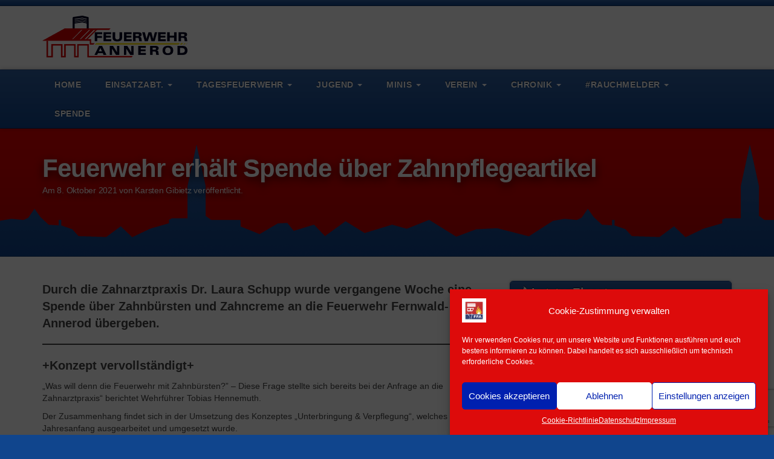

--- FILE ---
content_type: text/html; charset=UTF-8
request_url: https://www.feuerwehr-annerod.de/2021/10/08/feuerwehr-erhaelt-spende-ueber-zahnpflegeartikel/
body_size: 17637
content:
<!DOCTYPE html>
<html lang="de">
<head>
    <meta charset="UTF-8">
    <meta http-equiv="X-UA-Compatible" content="IE=edge">
    <meta name="viewport" content="width=device-width, initial-scale=1">
    
    <meta name='robots' content='index, follow, max-image-preview:large, max-snippet:-1, max-video-preview:-1' />
	<style>img:is([sizes="auto" i], [sizes^="auto," i]) { contain-intrinsic-size: 3000px 1500px }</style>
	
	<!-- This site is optimized with the Yoast SEO plugin v19.14 - https://yoast.com/wordpress/plugins/seo/ -->
	<title>Feuerwehr erhält Spende über Zahnpflegeartikel &ndash; Feuerwehr Fernwald-Annerod</title>
	<meta name="description" content="Durch die Zahnarztpraxis Dr. Laura Schupp wurde vergangene Woche eine Spende über Zahnbürsten und Zahncreme an die Feuerwehr Fernwald- Annerod übergeben." />
	<link rel="canonical" href="https://www.feuerwehr-annerod.de/2021/10/08/feuerwehr-erhaelt-spende-ueber-zahnpflegeartikel/" />
	<meta property="og:locale" content="de_DE" />
	<meta property="og:type" content="article" />
	<meta property="og:title" content="Feuerwehr erhält Spende über Zahnpflegeartikel &ndash; Feuerwehr Fernwald-Annerod" />
	<meta property="og:description" content="Durch die Zahnarztpraxis Dr. Laura Schupp wurde vergangene Woche eine Spende über Zahnbürsten und Zahncreme an die Feuerwehr Fernwald- Annerod übergeben." />
	<meta property="og:url" content="https://www.feuerwehr-annerod.de/2021/10/08/feuerwehr-erhaelt-spende-ueber-zahnpflegeartikel/" />
	<meta property="og:site_name" content="Feuerwehr Fernwald-Annerod" />
	<meta property="article:publisher" content="https://www.facebook.com/feuerwehr.annerod.1" />
	<meta property="article:author" content="https://www.facebook.com/profile.php?id=100010321202247" />
	<meta property="article:published_time" content="2021-10-08T17:44:00+00:00" />
	<meta property="article:modified_time" content="2021-10-08T17:49:52+00:00" />
	<meta property="og:image" content="https://www.feuerwehr-annerod.de/wp-content/uploads/2021/10/photo_2021-10-08_19-41-18.jpg" />
	<meta property="og:image:width" content="1280" />
	<meta property="og:image:height" content="1118" />
	<meta property="og:image:type" content="image/jpeg" />
	<meta name="author" content="Karsten Gibietz" />
	<script type="application/ld+json" class="yoast-schema-graph">{"@context":"https://schema.org","@graph":[{"@type":"WebPage","@id":"https://www.feuerwehr-annerod.de/2021/10/08/feuerwehr-erhaelt-spende-ueber-zahnpflegeartikel/","url":"https://www.feuerwehr-annerod.de/2021/10/08/feuerwehr-erhaelt-spende-ueber-zahnpflegeartikel/","name":"Feuerwehr erhält Spende über Zahnpflegeartikel &ndash; Feuerwehr Fernwald-Annerod","isPartOf":{"@id":"https://www.feuerwehr-annerod.de/#website"},"primaryImageOfPage":{"@id":"https://www.feuerwehr-annerod.de/2021/10/08/feuerwehr-erhaelt-spende-ueber-zahnpflegeartikel/#primaryimage"},"image":{"@id":"https://www.feuerwehr-annerod.de/2021/10/08/feuerwehr-erhaelt-spende-ueber-zahnpflegeartikel/#primaryimage"},"thumbnailUrl":"https://www.feuerwehr-annerod.de/wp-content/uploads/2021/10/photo_2021-10-08_19-41-18.jpg","datePublished":"2021-10-08T17:44:00+00:00","dateModified":"2021-10-08T17:49:52+00:00","author":{"@id":"https://www.feuerwehr-annerod.de/#/schema/person/175dffc205e78a84ab5bb9cc23eeed69"},"description":"Durch die Zahnarztpraxis Dr. Laura Schupp wurde vergangene Woche eine Spende über Zahnbürsten und Zahncreme an die Feuerwehr Fernwald- Annerod übergeben.","breadcrumb":{"@id":"https://www.feuerwehr-annerod.de/2021/10/08/feuerwehr-erhaelt-spende-ueber-zahnpflegeartikel/#breadcrumb"},"inLanguage":"de","potentialAction":[{"@type":"ReadAction","target":["https://www.feuerwehr-annerod.de/2021/10/08/feuerwehr-erhaelt-spende-ueber-zahnpflegeartikel/"]}]},{"@type":"ImageObject","inLanguage":"de","@id":"https://www.feuerwehr-annerod.de/2021/10/08/feuerwehr-erhaelt-spende-ueber-zahnpflegeartikel/#primaryimage","url":"https://www.feuerwehr-annerod.de/wp-content/uploads/2021/10/photo_2021-10-08_19-41-18.jpg","contentUrl":"https://www.feuerwehr-annerod.de/wp-content/uploads/2021/10/photo_2021-10-08_19-41-18.jpg","width":1280,"height":1118},{"@type":"BreadcrumbList","@id":"https://www.feuerwehr-annerod.de/2021/10/08/feuerwehr-erhaelt-spende-ueber-zahnpflegeartikel/#breadcrumb","itemListElement":[{"@type":"ListItem","position":1,"name":"Home","item":"https://www.feuerwehr-annerod.de/"},{"@type":"ListItem","position":2,"name":"Feuerwehr erhält Spende über Zahnpflegeartikel"}]},{"@type":"WebSite","@id":"https://www.feuerwehr-annerod.de/#website","url":"https://www.feuerwehr-annerod.de/","name":"Feuerwehr Fernwald-Annerod","description":"","potentialAction":[{"@type":"SearchAction","target":{"@type":"EntryPoint","urlTemplate":"https://www.feuerwehr-annerod.de/?s={search_term_string}"},"query-input":"required name=search_term_string"}],"inLanguage":"de"},{"@type":"Person","@id":"https://www.feuerwehr-annerod.de/#/schema/person/175dffc205e78a84ab5bb9cc23eeed69","name":"Karsten Gibietz","image":{"@type":"ImageObject","inLanguage":"de","@id":"https://www.feuerwehr-annerod.de/#/schema/person/image/","url":"https://secure.gravatar.com/avatar/bbda3eb33501abfec4e476e8e3c144bcbb093c0c30c236f662837c0bd2618288?s=96&d=mm&r=g","contentUrl":"https://secure.gravatar.com/avatar/bbda3eb33501abfec4e476e8e3c144bcbb093c0c30c236f662837c0bd2618288?s=96&d=mm&r=g","caption":"Karsten Gibietz"},"description":"Gerne Fragen fragen, noch lieber Anregungen anregen :-)","sameAs":["http://www.gibietz.de","https://www.facebook.com/profile.php?id=100010321202247"]}]}</script>
	<!-- / Yoast SEO plugin. -->


<script type="text/javascript">
/* <![CDATA[ */
window._wpemojiSettings = {"baseUrl":"https:\/\/s.w.org\/images\/core\/emoji\/16.0.1\/72x72\/","ext":".png","svgUrl":"https:\/\/s.w.org\/images\/core\/emoji\/16.0.1\/svg\/","svgExt":".svg","source":{"concatemoji":"https:\/\/www.feuerwehr-annerod.de\/wp-includes\/js\/wp-emoji-release.min.js?ver=6.8.3"}};
/*! This file is auto-generated */
!function(s,n){var o,i,e;function c(e){try{var t={supportTests:e,timestamp:(new Date).valueOf()};sessionStorage.setItem(o,JSON.stringify(t))}catch(e){}}function p(e,t,n){e.clearRect(0,0,e.canvas.width,e.canvas.height),e.fillText(t,0,0);var t=new Uint32Array(e.getImageData(0,0,e.canvas.width,e.canvas.height).data),a=(e.clearRect(0,0,e.canvas.width,e.canvas.height),e.fillText(n,0,0),new Uint32Array(e.getImageData(0,0,e.canvas.width,e.canvas.height).data));return t.every(function(e,t){return e===a[t]})}function u(e,t){e.clearRect(0,0,e.canvas.width,e.canvas.height),e.fillText(t,0,0);for(var n=e.getImageData(16,16,1,1),a=0;a<n.data.length;a++)if(0!==n.data[a])return!1;return!0}function f(e,t,n,a){switch(t){case"flag":return n(e,"\ud83c\udff3\ufe0f\u200d\u26a7\ufe0f","\ud83c\udff3\ufe0f\u200b\u26a7\ufe0f")?!1:!n(e,"\ud83c\udde8\ud83c\uddf6","\ud83c\udde8\u200b\ud83c\uddf6")&&!n(e,"\ud83c\udff4\udb40\udc67\udb40\udc62\udb40\udc65\udb40\udc6e\udb40\udc67\udb40\udc7f","\ud83c\udff4\u200b\udb40\udc67\u200b\udb40\udc62\u200b\udb40\udc65\u200b\udb40\udc6e\u200b\udb40\udc67\u200b\udb40\udc7f");case"emoji":return!a(e,"\ud83e\udedf")}return!1}function g(e,t,n,a){var r="undefined"!=typeof WorkerGlobalScope&&self instanceof WorkerGlobalScope?new OffscreenCanvas(300,150):s.createElement("canvas"),o=r.getContext("2d",{willReadFrequently:!0}),i=(o.textBaseline="top",o.font="600 32px Arial",{});return e.forEach(function(e){i[e]=t(o,e,n,a)}),i}function t(e){var t=s.createElement("script");t.src=e,t.defer=!0,s.head.appendChild(t)}"undefined"!=typeof Promise&&(o="wpEmojiSettingsSupports",i=["flag","emoji"],n.supports={everything:!0,everythingExceptFlag:!0},e=new Promise(function(e){s.addEventListener("DOMContentLoaded",e,{once:!0})}),new Promise(function(t){var n=function(){try{var e=JSON.parse(sessionStorage.getItem(o));if("object"==typeof e&&"number"==typeof e.timestamp&&(new Date).valueOf()<e.timestamp+604800&&"object"==typeof e.supportTests)return e.supportTests}catch(e){}return null}();if(!n){if("undefined"!=typeof Worker&&"undefined"!=typeof OffscreenCanvas&&"undefined"!=typeof URL&&URL.createObjectURL&&"undefined"!=typeof Blob)try{var e="postMessage("+g.toString()+"("+[JSON.stringify(i),f.toString(),p.toString(),u.toString()].join(",")+"));",a=new Blob([e],{type:"text/javascript"}),r=new Worker(URL.createObjectURL(a),{name:"wpTestEmojiSupports"});return void(r.onmessage=function(e){c(n=e.data),r.terminate(),t(n)})}catch(e){}c(n=g(i,f,p,u))}t(n)}).then(function(e){for(var t in e)n.supports[t]=e[t],n.supports.everything=n.supports.everything&&n.supports[t],"flag"!==t&&(n.supports.everythingExceptFlag=n.supports.everythingExceptFlag&&n.supports[t]);n.supports.everythingExceptFlag=n.supports.everythingExceptFlag&&!n.supports.flag,n.DOMReady=!1,n.readyCallback=function(){n.DOMReady=!0}}).then(function(){return e}).then(function(){var e;n.supports.everything||(n.readyCallback(),(e=n.source||{}).concatemoji?t(e.concatemoji):e.wpemoji&&e.twemoji&&(t(e.twemoji),t(e.wpemoji)))}))}((window,document),window._wpemojiSettings);
/* ]]> */
</script>
<style id='wp-emoji-styles-inline-css' type='text/css'>

	img.wp-smiley, img.emoji {
		display: inline !important;
		border: none !important;
		box-shadow: none !important;
		height: 1em !important;
		width: 1em !important;
		margin: 0 0.07em !important;
		vertical-align: -0.1em !important;
		background: none !important;
		padding: 0 !important;
	}
</style>
<link rel='stylesheet' id='wp-block-library-css' href='https://www.feuerwehr-annerod.de/wp-includes/css/dist/block-library/style.min.css?ver=6.8.3' type='text/css' media='all' />
<style id='classic-theme-styles-inline-css' type='text/css'>
/*! This file is auto-generated */
.wp-block-button__link{color:#fff;background-color:#32373c;border-radius:9999px;box-shadow:none;text-decoration:none;padding:calc(.667em + 2px) calc(1.333em + 2px);font-size:1.125em}.wp-block-file__button{background:#32373c;color:#fff;text-decoration:none}
</style>
<style id='global-styles-inline-css' type='text/css'>
:root{--wp--preset--aspect-ratio--square: 1;--wp--preset--aspect-ratio--4-3: 4/3;--wp--preset--aspect-ratio--3-4: 3/4;--wp--preset--aspect-ratio--3-2: 3/2;--wp--preset--aspect-ratio--2-3: 2/3;--wp--preset--aspect-ratio--16-9: 16/9;--wp--preset--aspect-ratio--9-16: 9/16;--wp--preset--color--black: #000000;--wp--preset--color--cyan-bluish-gray: #abb8c3;--wp--preset--color--white: #ffffff;--wp--preset--color--pale-pink: #f78da7;--wp--preset--color--vivid-red: #cf2e2e;--wp--preset--color--luminous-vivid-orange: #ff6900;--wp--preset--color--luminous-vivid-amber: #fcb900;--wp--preset--color--light-green-cyan: #7bdcb5;--wp--preset--color--vivid-green-cyan: #00d084;--wp--preset--color--pale-cyan-blue: #8ed1fc;--wp--preset--color--vivid-cyan-blue: #0693e3;--wp--preset--color--vivid-purple: #9b51e0;--wp--preset--gradient--vivid-cyan-blue-to-vivid-purple: linear-gradient(135deg,rgba(6,147,227,1) 0%,rgb(155,81,224) 100%);--wp--preset--gradient--light-green-cyan-to-vivid-green-cyan: linear-gradient(135deg,rgb(122,220,180) 0%,rgb(0,208,130) 100%);--wp--preset--gradient--luminous-vivid-amber-to-luminous-vivid-orange: linear-gradient(135deg,rgba(252,185,0,1) 0%,rgba(255,105,0,1) 100%);--wp--preset--gradient--luminous-vivid-orange-to-vivid-red: linear-gradient(135deg,rgba(255,105,0,1) 0%,rgb(207,46,46) 100%);--wp--preset--gradient--very-light-gray-to-cyan-bluish-gray: linear-gradient(135deg,rgb(238,238,238) 0%,rgb(169,184,195) 100%);--wp--preset--gradient--cool-to-warm-spectrum: linear-gradient(135deg,rgb(74,234,220) 0%,rgb(151,120,209) 20%,rgb(207,42,186) 40%,rgb(238,44,130) 60%,rgb(251,105,98) 80%,rgb(254,248,76) 100%);--wp--preset--gradient--blush-light-purple: linear-gradient(135deg,rgb(255,206,236) 0%,rgb(152,150,240) 100%);--wp--preset--gradient--blush-bordeaux: linear-gradient(135deg,rgb(254,205,165) 0%,rgb(254,45,45) 50%,rgb(107,0,62) 100%);--wp--preset--gradient--luminous-dusk: linear-gradient(135deg,rgb(255,203,112) 0%,rgb(199,81,192) 50%,rgb(65,88,208) 100%);--wp--preset--gradient--pale-ocean: linear-gradient(135deg,rgb(255,245,203) 0%,rgb(182,227,212) 50%,rgb(51,167,181) 100%);--wp--preset--gradient--electric-grass: linear-gradient(135deg,rgb(202,248,128) 0%,rgb(113,206,126) 100%);--wp--preset--gradient--midnight: linear-gradient(135deg,rgb(2,3,129) 0%,rgb(40,116,252) 100%);--wp--preset--font-size--small: 13px;--wp--preset--font-size--medium: 20px;--wp--preset--font-size--large: 36px;--wp--preset--font-size--x-large: 42px;--wp--preset--spacing--20: 0.44rem;--wp--preset--spacing--30: 0.67rem;--wp--preset--spacing--40: 1rem;--wp--preset--spacing--50: 1.5rem;--wp--preset--spacing--60: 2.25rem;--wp--preset--spacing--70: 3.38rem;--wp--preset--spacing--80: 5.06rem;--wp--preset--shadow--natural: 6px 6px 9px rgba(0, 0, 0, 0.2);--wp--preset--shadow--deep: 12px 12px 50px rgba(0, 0, 0, 0.4);--wp--preset--shadow--sharp: 6px 6px 0px rgba(0, 0, 0, 0.2);--wp--preset--shadow--outlined: 6px 6px 0px -3px rgba(255, 255, 255, 1), 6px 6px rgba(0, 0, 0, 1);--wp--preset--shadow--crisp: 6px 6px 0px rgba(0, 0, 0, 1);}:where(.is-layout-flex){gap: 0.5em;}:where(.is-layout-grid){gap: 0.5em;}body .is-layout-flex{display: flex;}.is-layout-flex{flex-wrap: wrap;align-items: center;}.is-layout-flex > :is(*, div){margin: 0;}body .is-layout-grid{display: grid;}.is-layout-grid > :is(*, div){margin: 0;}:where(.wp-block-columns.is-layout-flex){gap: 2em;}:where(.wp-block-columns.is-layout-grid){gap: 2em;}:where(.wp-block-post-template.is-layout-flex){gap: 1.25em;}:where(.wp-block-post-template.is-layout-grid){gap: 1.25em;}.has-black-color{color: var(--wp--preset--color--black) !important;}.has-cyan-bluish-gray-color{color: var(--wp--preset--color--cyan-bluish-gray) !important;}.has-white-color{color: var(--wp--preset--color--white) !important;}.has-pale-pink-color{color: var(--wp--preset--color--pale-pink) !important;}.has-vivid-red-color{color: var(--wp--preset--color--vivid-red) !important;}.has-luminous-vivid-orange-color{color: var(--wp--preset--color--luminous-vivid-orange) !important;}.has-luminous-vivid-amber-color{color: var(--wp--preset--color--luminous-vivid-amber) !important;}.has-light-green-cyan-color{color: var(--wp--preset--color--light-green-cyan) !important;}.has-vivid-green-cyan-color{color: var(--wp--preset--color--vivid-green-cyan) !important;}.has-pale-cyan-blue-color{color: var(--wp--preset--color--pale-cyan-blue) !important;}.has-vivid-cyan-blue-color{color: var(--wp--preset--color--vivid-cyan-blue) !important;}.has-vivid-purple-color{color: var(--wp--preset--color--vivid-purple) !important;}.has-black-background-color{background-color: var(--wp--preset--color--black) !important;}.has-cyan-bluish-gray-background-color{background-color: var(--wp--preset--color--cyan-bluish-gray) !important;}.has-white-background-color{background-color: var(--wp--preset--color--white) !important;}.has-pale-pink-background-color{background-color: var(--wp--preset--color--pale-pink) !important;}.has-vivid-red-background-color{background-color: var(--wp--preset--color--vivid-red) !important;}.has-luminous-vivid-orange-background-color{background-color: var(--wp--preset--color--luminous-vivid-orange) !important;}.has-luminous-vivid-amber-background-color{background-color: var(--wp--preset--color--luminous-vivid-amber) !important;}.has-light-green-cyan-background-color{background-color: var(--wp--preset--color--light-green-cyan) !important;}.has-vivid-green-cyan-background-color{background-color: var(--wp--preset--color--vivid-green-cyan) !important;}.has-pale-cyan-blue-background-color{background-color: var(--wp--preset--color--pale-cyan-blue) !important;}.has-vivid-cyan-blue-background-color{background-color: var(--wp--preset--color--vivid-cyan-blue) !important;}.has-vivid-purple-background-color{background-color: var(--wp--preset--color--vivid-purple) !important;}.has-black-border-color{border-color: var(--wp--preset--color--black) !important;}.has-cyan-bluish-gray-border-color{border-color: var(--wp--preset--color--cyan-bluish-gray) !important;}.has-white-border-color{border-color: var(--wp--preset--color--white) !important;}.has-pale-pink-border-color{border-color: var(--wp--preset--color--pale-pink) !important;}.has-vivid-red-border-color{border-color: var(--wp--preset--color--vivid-red) !important;}.has-luminous-vivid-orange-border-color{border-color: var(--wp--preset--color--luminous-vivid-orange) !important;}.has-luminous-vivid-amber-border-color{border-color: var(--wp--preset--color--luminous-vivid-amber) !important;}.has-light-green-cyan-border-color{border-color: var(--wp--preset--color--light-green-cyan) !important;}.has-vivid-green-cyan-border-color{border-color: var(--wp--preset--color--vivid-green-cyan) !important;}.has-pale-cyan-blue-border-color{border-color: var(--wp--preset--color--pale-cyan-blue) !important;}.has-vivid-cyan-blue-border-color{border-color: var(--wp--preset--color--vivid-cyan-blue) !important;}.has-vivid-purple-border-color{border-color: var(--wp--preset--color--vivid-purple) !important;}.has-vivid-cyan-blue-to-vivid-purple-gradient-background{background: var(--wp--preset--gradient--vivid-cyan-blue-to-vivid-purple) !important;}.has-light-green-cyan-to-vivid-green-cyan-gradient-background{background: var(--wp--preset--gradient--light-green-cyan-to-vivid-green-cyan) !important;}.has-luminous-vivid-amber-to-luminous-vivid-orange-gradient-background{background: var(--wp--preset--gradient--luminous-vivid-amber-to-luminous-vivid-orange) !important;}.has-luminous-vivid-orange-to-vivid-red-gradient-background{background: var(--wp--preset--gradient--luminous-vivid-orange-to-vivid-red) !important;}.has-very-light-gray-to-cyan-bluish-gray-gradient-background{background: var(--wp--preset--gradient--very-light-gray-to-cyan-bluish-gray) !important;}.has-cool-to-warm-spectrum-gradient-background{background: var(--wp--preset--gradient--cool-to-warm-spectrum) !important;}.has-blush-light-purple-gradient-background{background: var(--wp--preset--gradient--blush-light-purple) !important;}.has-blush-bordeaux-gradient-background{background: var(--wp--preset--gradient--blush-bordeaux) !important;}.has-luminous-dusk-gradient-background{background: var(--wp--preset--gradient--luminous-dusk) !important;}.has-pale-ocean-gradient-background{background: var(--wp--preset--gradient--pale-ocean) !important;}.has-electric-grass-gradient-background{background: var(--wp--preset--gradient--electric-grass) !important;}.has-midnight-gradient-background{background: var(--wp--preset--gradient--midnight) !important;}.has-small-font-size{font-size: var(--wp--preset--font-size--small) !important;}.has-medium-font-size{font-size: var(--wp--preset--font-size--medium) !important;}.has-large-font-size{font-size: var(--wp--preset--font-size--large) !important;}.has-x-large-font-size{font-size: var(--wp--preset--font-size--x-large) !important;}
:where(.wp-block-post-template.is-layout-flex){gap: 1.25em;}:where(.wp-block-post-template.is-layout-grid){gap: 1.25em;}
:where(.wp-block-columns.is-layout-flex){gap: 2em;}:where(.wp-block-columns.is-layout-grid){gap: 2em;}
:root :where(.wp-block-pullquote){font-size: 1.5em;line-height: 1.6;}
</style>
<link rel='stylesheet' id='contact-form-7-css' href='https://www.feuerwehr-annerod.de/wp-content/plugins/contact-form-7/includes/css/styles.css?ver=5.7.2' type='text/css' media='all' />
<link rel='stylesheet' id='countdown-timer-style-css' href='https://www.feuerwehr-annerod.de/wp-content/plugins/countdown-timer-for-elementor/assets/css/countdown-timer-widget.css?ver=6.8.3' type='text/css' media='all' />
<link rel='stylesheet' id='fd-nt-style-css' href='https://www.feuerwehr-annerod.de/wp-content/plugins/news-ticker-widget-for-elementor/assets/css/ele-news-ticker.css?ver=6.8.3' type='text/css' media='all' />
<link rel='stylesheet' id='ticker-style-css' href='https://www.feuerwehr-annerod.de/wp-content/plugins/news-ticker-widget-for-elementor/assets/css/ticker.css?ver=6.8.3' type='text/css' media='all' />
<link rel='stylesheet' id='social_hashtag-style-css' href='https://www.feuerwehr-annerod.de/wp-content/plugins/social-hashtags/lib/social_hashtag.css?ver=6.8.3' type='text/css' media='all' />
<link rel='stylesheet' id='cmplz-general-css' href='https://www.feuerwehr-annerod.de/wp-content/plugins/complianz-gdpr/assets/css/cookieblocker.min.css?ver=1733341893' type='text/css' media='all' />
<link rel='stylesheet' id='dnd-upload-cf7-css' href='https://www.feuerwehr-annerod.de/wp-content/plugins/drag-and-drop-upload-cf7-pro/assets/css/dnd-upload-cf7.css?ver=2.10.8' type='text/css' media='all' />
<link rel='stylesheet' id='um_fonticons_ii-css' href='https://www.feuerwehr-annerod.de/wp-content/plugins/ultimate-member/assets/css/um-fonticons-ii.css?ver=2.5.3' type='text/css' media='all' />
<link rel='stylesheet' id='um_fonticons_fa-css' href='https://www.feuerwehr-annerod.de/wp-content/plugins/ultimate-member/assets/css/um-fonticons-fa.css?ver=2.5.3' type='text/css' media='all' />
<link rel='stylesheet' id='select2-css' href='https://www.feuerwehr-annerod.de/wp-content/plugins/ultimate-member/assets/css/select2/select2.min.css?ver=4.0.13' type='text/css' media='all' />
<link rel='stylesheet' id='um_crop-css' href='https://www.feuerwehr-annerod.de/wp-content/plugins/ultimate-member/assets/css/um-crop.css?ver=2.5.3' type='text/css' media='all' />
<link rel='stylesheet' id='um_modal-css' href='https://www.feuerwehr-annerod.de/wp-content/plugins/ultimate-member/assets/css/um-modal.css?ver=2.5.3' type='text/css' media='all' />
<link rel='stylesheet' id='um_styles-css' href='https://www.feuerwehr-annerod.de/wp-content/plugins/ultimate-member/assets/css/um-styles.css?ver=2.5.3' type='text/css' media='all' />
<link rel='stylesheet' id='um_profile-css' href='https://www.feuerwehr-annerod.de/wp-content/plugins/ultimate-member/assets/css/um-profile.css?ver=2.5.3' type='text/css' media='all' />
<link rel='stylesheet' id='um_account-css' href='https://www.feuerwehr-annerod.de/wp-content/plugins/ultimate-member/assets/css/um-account.css?ver=2.5.3' type='text/css' media='all' />
<link rel='stylesheet' id='um_misc-css' href='https://www.feuerwehr-annerod.de/wp-content/plugins/ultimate-member/assets/css/um-misc.css?ver=2.5.3' type='text/css' media='all' />
<link rel='stylesheet' id='um_fileupload-css' href='https://www.feuerwehr-annerod.de/wp-content/plugins/ultimate-member/assets/css/um-fileupload.css?ver=2.5.3' type='text/css' media='all' />
<link rel='stylesheet' id='um_datetime-css' href='https://www.feuerwehr-annerod.de/wp-content/plugins/ultimate-member/assets/css/pickadate/default.css?ver=2.5.3' type='text/css' media='all' />
<link rel='stylesheet' id='um_datetime_date-css' href='https://www.feuerwehr-annerod.de/wp-content/plugins/ultimate-member/assets/css/pickadate/default.date.css?ver=2.5.3' type='text/css' media='all' />
<link rel='stylesheet' id='um_datetime_time-css' href='https://www.feuerwehr-annerod.de/wp-content/plugins/ultimate-member/assets/css/pickadate/default.time.css?ver=2.5.3' type='text/css' media='all' />
<link rel='stylesheet' id='um_raty-css' href='https://www.feuerwehr-annerod.de/wp-content/plugins/ultimate-member/assets/css/um-raty.css?ver=2.5.3' type='text/css' media='all' />
<link rel='stylesheet' id='um_scrollbar-css' href='https://www.feuerwehr-annerod.de/wp-content/plugins/ultimate-member/assets/css/simplebar.css?ver=2.5.3' type='text/css' media='all' />
<link rel='stylesheet' id='um_tipsy-css' href='https://www.feuerwehr-annerod.de/wp-content/plugins/ultimate-member/assets/css/um-tipsy.css?ver=2.5.3' type='text/css' media='all' />
<link rel='stylesheet' id='um_responsive-css' href='https://www.feuerwehr-annerod.de/wp-content/plugins/ultimate-member/assets/css/um-responsive.css?ver=2.5.3' type='text/css' media='all' />
<link rel='stylesheet' id='um_default_css-css' href='https://www.feuerwehr-annerod.de/wp-content/plugins/ultimate-member/assets/css/um-old-default.css?ver=2.5.3' type='text/css' media='all' />
<script type="text/javascript" src="https://www.feuerwehr-annerod.de/wp-includes/js/jquery/jquery.min.js?ver=3.7.1" id="jquery-core-js"></script>
<script type="text/javascript" src="https://www.feuerwehr-annerod.de/wp-includes/js/jquery/jquery-migrate.min.js?ver=3.4.1" id="jquery-migrate-js"></script>
<script type="text/javascript" src="https://www.feuerwehr-annerod.de/wp-content/plugins/ultimate-member/assets/js/um-gdpr.min.js?ver=2.5.3" id="um-gdpr-js"></script>
<link rel="https://api.w.org/" href="https://www.feuerwehr-annerod.de/wp-json/" /><link rel="alternate" title="JSON" type="application/json" href="https://www.feuerwehr-annerod.de/wp-json/wp/v2/posts/10970" /><link rel="EditURI" type="application/rsd+xml" title="RSD" href="https://www.feuerwehr-annerod.de/xmlrpc.php?rsd" />
<meta name="generator" content="WordPress 6.8.3" />
<link rel='shortlink' href='https://www.feuerwehr-annerod.de/?p=10970' />
<link rel="alternate" title="oEmbed (JSON)" type="application/json+oembed" href="https://www.feuerwehr-annerod.de/wp-json/oembed/1.0/embed?url=https%3A%2F%2Fwww.feuerwehr-annerod.de%2F2021%2F10%2F08%2Ffeuerwehr-erhaelt-spende-ueber-zahnpflegeartikel%2F" />
<link rel="alternate" title="oEmbed (XML)" type="text/xml+oembed" href="https://www.feuerwehr-annerod.de/wp-json/oembed/1.0/embed?url=https%3A%2F%2Fwww.feuerwehr-annerod.de%2F2021%2F10%2F08%2Ffeuerwehr-erhaelt-spende-ueber-zahnpflegeartikel%2F&#038;format=xml" />
		<style type="text/css">
			.um_request_name {
				display: none !important;
			}
		</style>
				<style>.cmplz-hidden {
					display: none !important;
				}</style>    <link href="https://www.feuerwehr-annerod.de/wp-content/themes/feuerwehr/images/apple-touch-icon_144x144.png" rel="apple-touch-icon" sizes="144x144">
    <link href="https://www.feuerwehr-annerod.de/wp-content/themes/feuerwehr/images/apple-touch-icon_114x114.png" rel="apple-touch-icon" sizes="114x114">
    <link href="https://www.feuerwehr-annerod.de/wp-content/themes/feuerwehr/images/apple-touch-icon_72x72.png" rel="apple-touch-icon" sizes="72x72">
    <link href="https://www.feuerwehr-annerod.de/wp-content/themes/feuerwehr/images/apple-touch-icon.png" rel="apple-touch-icon" sizes="57x57">
    <link href="https://www.feuerwehr-annerod.de/wp-content/themes/feuerwehr/images/favicon.png" rel="shortcut icon" type="image/x-icon">
    <!--<link rel="stylesheet" href="//fonts.googleapis.com/css?family=Open+Sans:400italic,700italic,400,700" type="text/css">-->
    <link rel="stylesheet" href="https://www.feuerwehr-annerod.de/wp-content/themes/feuerwehr/style.css" type="text/css" media="screen">
    <script type="text/javascript" src="https://www.feuerwehr-annerod.de/wp-content/themes/feuerwehr/js/modernizr.js"></script>
</head>
<body>
    <div class="site">
        <div id="fb-root"></div>
        <div class="site-top-border"></div>

        <header class="branding" role="banner">
    <div class="container">
        <div class="row">
            <div class="col-sm-6 col-md-7">

                <h1 class="logo">
                    <a href="https://www.feuerwehr-annerod.de" title="Feuerwehr Fernwald-Annerod">Feuerwehr Fernwald-Annerod</a>
                </h1>

            </div>
            <div class="col-sm-6 col-md-5">

                
            </div>
        </div>
    </div>
</header>

        <div id="access-trigger"></div>
<nav id="access" class="access navbar navbar-inverse navbar-static-top" role="navigation">
    <div class="container">
        <div class="navbar-header">
            <button type="button" class="navbar-toggle collapsed" data-toggle="collapse" data-target="#access-collapse">
                <span class="sr-only">Navigation wechseln</span>
                <span class="icon-bar"></span>
                <span class="icon-bar"></span>
                <span class="icon-bar"></span>
            </button>
        </div>
        <div id="access-collapse" class="collapse navbar-collapse">
<ul class="nav navbar-nav">
<li id="menu-item-13" class="menu-item menu-item-type-custom menu-item-object-custom menu-item-home menu-item-13"><a title="Home" href="https://www.feuerwehr-annerod.de/">Home</a></li>
<li id="menu-item-152" class="menu-item menu-item-type-post_type menu-item-object-page menu-item-has-children menu-item-152 dropdown"><a title="Einsatzabt." href="#" data-toggle="dropdown" class="dropdown-toggle" aria-haspopup="true">Einsatzabt. <span class="caret"></span></a>
<ul role="menu" class=" dropdown-menu">
	<li id="menu-item-2310" class="menu-item menu-item-type-post_type menu-item-object-page menu-item-2310"><a title="Grußwort" href="https://www.feuerwehr-annerod.de/einsatzabteilung-2/einsatzabteilung/">Grußwort</a></li>
	<li id="menu-item-190" class="menu-item menu-item-type-post_type menu-item-object-page menu-item-190"><a title="Einsätze" href="https://www.feuerwehr-annerod.de/einsatzabteilung-2/einsaetze/">Einsätze</a></li>
	<li id="menu-item-186" class="menu-item menu-item-type-post_type menu-item-object-page menu-item-186"><a title="Fahrzeuge" href="https://www.feuerwehr-annerod.de/einsatzabteilung-2/fahrzeuge/">Fahrzeuge</a></li>
	<li id="menu-item-7909" class="menu-item menu-item-type-post_type menu-item-object-page menu-item-7909"><a title="Technik &#038; Ausrüstung" href="https://www.feuerwehr-annerod.de/einsatzabteilung-2/technik/">Technik &#038; Ausrüstung</a></li>
	<li id="menu-item-16111" class="menu-item menu-item-type-post_type menu-item-object-page menu-item-16111"><a title="Fachgruppe Vegetationsbrand" href="https://www.feuerwehr-annerod.de/waldbrandkomponente-der-feuerwehr-fernwald/">Fachgruppe Vegetationsbrand</a></li>
	<li id="menu-item-1085" class="menu-item menu-item-type-post_type menu-item-object-page menu-item-1085"><a title="Termine/Übungen" href="https://www.feuerwehr-annerod.de/einsatzabteilung-2/termine-einsatzabteilung/">Termine/Übungen</a></li>
	<li id="menu-item-848" class="menu-item menu-item-type-post_type menu-item-object-page menu-item-848"><a title="Feuerwehrsatzung" href="https://www.feuerwehr-annerod.de/einsatzabteilung-2/feuerwehrsatzung/">Feuerwehrsatzung</a></li>
	<li id="menu-item-7454" class="menu-item menu-item-type-post_type menu-item-object-page menu-item-7454"><a title="Kontakt" href="https://www.feuerwehr-annerod.de/kontakt-allgemein/">Kontakt</a></li>
</ul>
</li>
<li id="menu-item-1339" class="menu-item menu-item-type-post_type menu-item-object-page menu-item-has-children menu-item-1339 dropdown"><a title="Tagesfeuerwehr" href="#" data-toggle="dropdown" class="dropdown-toggle" aria-haspopup="true">Tagesfeuerwehr <span class="caret"></span></a>
<ul role="menu" class=" dropdown-menu">
	<li id="menu-item-1003" class="menu-item menu-item-type-post_type menu-item-object-page menu-item-1003"><a title="Was ist das?" href="https://www.feuerwehr-annerod.de/tagesfeuerwehr/">Was ist das?</a></li>
	<li id="menu-item-1921" class="menu-item menu-item-type-post_type menu-item-object-page menu-item-1921"><a title="Übungsplan" href="https://www.feuerwehr-annerod.de/tagesfeuerwehr/uebungsplan/">Übungsplan</a></li>
	<li id="menu-item-1876" class="menu-item menu-item-type-post_type menu-item-object-page menu-item-1876"><a title="Die Firmen dahinter…" href="https://www.feuerwehr-annerod.de/tagesfeuerwehr/die-firmen-dahinter/">Die Firmen dahinter…</a></li>
	<li id="menu-item-2158" class="menu-item menu-item-type-post_type menu-item-object-page menu-item-2158"><a title="Projektsieger 2014" href="https://www.feuerwehr-annerod.de/tagesfeuerwehr/projektsieger/">Projektsieger 2014</a></li>
	<li id="menu-item-2197" class="menu-item menu-item-type-taxonomy menu-item-object-category menu-item-2197"><a title="Presseberichte" href="https://www.feuerwehr-annerod.de/kategorie/tagesfeuerwehr/">Presseberichte</a></li>
	<li id="menu-item-2420" class="menu-item menu-item-type-custom menu-item-object-custom menu-item-2420"><a title="Facebook &lt;font size=&#039;-2&#039;&gt;Tagesfeuerwehr&lt;/font&gt;" href="https://www.facebook.com/pages/Tagesfeuerwehr-Fernwald-Annerod/1763226377236904?ref=hl">Facebook <font size='-2'>Tagesfeuerwehr</font></a></li>
	<li id="menu-item-7453" class="menu-item menu-item-type-post_type menu-item-object-page menu-item-7453"><a title="Kontakt" href="https://www.feuerwehr-annerod.de/kontakt-allgemein/">Kontakt</a></li>
</ul>
</li>
<li id="menu-item-434" class="menu-item menu-item-type-post_type menu-item-object-page menu-item-has-children menu-item-434 dropdown"><a title="Jugend" href="#" data-toggle="dropdown" class="dropdown-toggle" aria-haspopup="true">Jugend <span class="caret"></span></a>
<ul role="menu" class=" dropdown-menu">
	<li id="menu-item-2325" class="menu-item menu-item-type-post_type menu-item-object-page menu-item-2325"><a title="Wer sind wir?" href="https://www.feuerwehr-annerod.de/jugendfeuerwehr/">Wer sind wir?</a></li>
	<li id="menu-item-1708" class="menu-item menu-item-type-post_type menu-item-object-page menu-item-1708"><a title="Betreuer" href="https://www.feuerwehr-annerod.de/jugendfeuerwehr/betreuer-der-jugendfeuerwehr/">Betreuer</a></li>
	<li id="menu-item-1102" class="menu-item menu-item-type-post_type menu-item-object-page menu-item-1102"><a title="Übungsplan Jugendfeuerwehr" href="https://www.feuerwehr-annerod.de/jugendfeuerwehr/uebungsplan/">Übungsplan Jugendfeuerwehr</a></li>
	<li id="menu-item-826" class="menu-item menu-item-type-post_type menu-item-object-page menu-item-826"><a title="Jugendordnung" href="https://www.feuerwehr-annerod.de/jugendfeuerwehr/jugendordnung/">Jugendordnung</a></li>
	<li id="menu-item-7452" class="menu-item menu-item-type-post_type menu-item-object-page menu-item-7452"><a title="Kontakt" href="https://www.feuerwehr-annerod.de/kontakt-allgemein/">Kontakt</a></li>
</ul>
</li>
<li id="menu-item-437" class="menu-item menu-item-type-post_type menu-item-object-page menu-item-has-children menu-item-437 dropdown"><a title="Minis" href="#" data-toggle="dropdown" class="dropdown-toggle" aria-haspopup="true">Minis <span class="caret"></span></a>
<ul role="menu" class=" dropdown-menu">
	<li id="menu-item-2322" class="menu-item menu-item-type-post_type menu-item-object-page menu-item-2322"><a title="Was wir machen" href="https://www.feuerwehr-annerod.de/minifeuerwehr/">Was wir machen</a></li>
	<li id="menu-item-448" class="menu-item menu-item-type-post_type menu-item-object-page menu-item-448"><a title="Betreuerteam" href="https://www.feuerwehr-annerod.de/minifeuerwehr/betreuerteam-der-miniretter/">Betreuerteam</a></li>
	<li id="menu-item-1388" class="menu-item menu-item-type-post_type menu-item-object-page menu-item-1388"><a title="Terminplan" href="https://www.feuerwehr-annerod.de/minifeuerwehr/terminplan/">Terminplan</a></li>
	<li id="menu-item-7451" class="menu-item menu-item-type-post_type menu-item-object-page menu-item-7451"><a title="Kontakt" href="https://www.feuerwehr-annerod.de/kontakt-allgemein/">Kontakt</a></li>
	<li id="menu-item-16146" class="menu-item menu-item-type-post_type menu-item-object-page menu-item-16146"><a title="Aufnahmeantrag Minis" href="https://www.feuerwehr-annerod.de/aufnahmeantrag-minis/">Aufnahmeantrag Minis</a></li>
</ul>
</li>
<li id="menu-item-2319" class="menu-item menu-item-type-post_type menu-item-object-page menu-item-has-children menu-item-2319 dropdown"><a title="Verein" href="#" data-toggle="dropdown" class="dropdown-toggle" aria-haspopup="true">Verein <span class="caret"></span></a>
<ul role="menu" class=" dropdown-menu">
	<li id="menu-item-511" class="menu-item menu-item-type-post_type menu-item-object-page menu-item-511"><a title="Vereinsinfos" href="https://www.feuerwehr-annerod.de/feuerwehrverein/informationen-zum-verein/">Vereinsinfos</a></li>
	<li id="menu-item-1631" class="menu-item menu-item-type-post_type menu-item-object-page menu-item-1631"><a title="Vorstand" href="https://www.feuerwehr-annerod.de/feuerwehrverein/vorstand-2/">Vorstand</a></li>
	<li id="menu-item-1349" class="menu-item menu-item-type-post_type menu-item-object-page menu-item-1349"><a title="Termine" href="https://www.feuerwehr-annerod.de/feuerwehrverein/termine/">Termine</a></li>
	<li id="menu-item-4313" class="menu-item menu-item-type-taxonomy menu-item-object-category menu-item-4313"><a title="Berichte" href="https://www.feuerwehr-annerod.de/kategorie/verein/">Berichte</a></li>
	<li id="menu-item-537" class="menu-item menu-item-type-post_type menu-item-object-page menu-item-537"><a title="Vereinssatzung" href="https://www.feuerwehr-annerod.de/feuerwehrverein/vereinssatzung/">Vereinssatzung</a></li>
	<li id="menu-item-619" class="menu-item menu-item-type-post_type menu-item-object-page menu-item-619"><a title="Werde Mitglied" href="https://www.feuerwehr-annerod.de/feuerwehrverein/werde-mitglied/">Werde Mitglied</a></li>
	<li id="menu-item-2018" class="menu-item menu-item-type-post_type menu-item-object-page menu-item-2018"><a title="Seitherige Förderung" href="https://www.feuerwehr-annerod.de/feuerwehrverein/seitherige-foerderung/">Seitherige Förderung</a></li>
	<li id="menu-item-7450" class="menu-item menu-item-type-post_type menu-item-object-page menu-item-7450"><a title="Kontakt" href="https://www.feuerwehr-annerod.de/kontakt-allgemein/">Kontakt</a></li>
</ul>
</li>
<li id="menu-item-759" class="menu-item menu-item-type-post_type menu-item-object-page menu-item-has-children menu-item-759 dropdown"><a title="Chronik" href="#" data-toggle="dropdown" class="dropdown-toggle" aria-haspopup="true">Chronik <span class="caret"></span></a>
<ul role="menu" class=" dropdown-menu">
	<li id="menu-item-767" class="menu-item menu-item-type-post_type menu-item-object-page menu-item-767"><a title="Chronik" href="https://www.feuerwehr-annerod.de/chronik/chronik/">Chronik</a></li>
	<li id="menu-item-1760" class="menu-item menu-item-type-post_type menu-item-object-page menu-item-1760"><a title="Wehrführer" href="https://www.feuerwehr-annerod.de/chronik/chronik-der-wehrfuehrer/">Wehrführer</a></li>
</ul>
</li>
<li id="menu-item-12871" class="menu-item menu-item-type-post_type menu-item-object-page menu-item-has-children menu-item-12871 dropdown"><a title="#RAUCHMELDER" href="#" data-toggle="dropdown" class="dropdown-toggle" aria-haspopup="true">#RAUCHMELDER <span class="caret"></span></a>
<ul role="menu" class=" dropdown-menu">
	<li id="menu-item-13750" class="menu-item menu-item-type-post_type menu-item-object-page menu-item-13750"><a title="»RAUCHMELDER« Infoblatt" href="https://www.feuerwehr-annerod.de/rauchmelder-infoblatt/">»RAUCHMELDER« Infoblatt</a></li>
	<li id="menu-item-13749" class="menu-item menu-item-type-post_type menu-item-object-page menu-item-13749"><a title="»RAUCHMELDER« App" href="https://www.feuerwehr-annerod.de/app/">»RAUCHMELDER« App</a></li>
</ul>
</li>
<li id="menu-item-9283" class="menu-item menu-item-type-post_type menu-item-object-page menu-item-9283"><a title="Spende" href="https://www.feuerwehr-annerod.de/spende/">Spende</a></li>

</ul></div>    </div>
</nav>

        <div role="main" class="main">

    <div class="page-lead">
        <div class="page-lead-content">
            <div class="container">
                <h2 class="page-titel-lead wow fadeInDown" data-wow-duration=".7s">Feuerwehr erhält Spende über Zahnpflegeartikel</h2>
                <h3 class="page-meta-lead wow fadeInDown" data-wow-duration="1s">Am <a class="post-date" href="https://www.feuerwehr-annerod.de/2021/10/" rel="bookmark" title="Zum Monatsarchiv"><time datetime="2021-10-08T19:44:00+02:00">8. Oktober 2021</time></a> von <span class="byline"><span class="author vcard"><a class="url fn n" href="https://www.feuerwehr-annerod.de/author/kgibietz/" rel="author" title="Zum Autorenarchiv">Karsten Gibietz</a></span></span> veröffentlicht.</h3>
            </div>
        </div>
    </div>

    <div class="container">
        <div class="row">
            <div class="col-sm-7 col-md-8">

                <article id="post-10970" class="post post-10970 single">
    <section class="post-content">
        
<p class="has-medium-font-size"><strong>Durch die Zahnarztpraxis Dr. Laura Schupp wurde vergangene Woche eine Spende über Zahnbürsten und Zahncreme an die Feuerwehr Fernwald- Annerod übergeben.</strong></p>



<hr class="wp-block-separator"/>



<p class="has-medium-font-size"><strong>+Konzept vervollständigt+</strong></p>



<p>„Was will denn die Feuerwehr mit Zahnbürsten?&#8221; &#8211; Diese Frage stellte sich bereits bei der Anfrage an die Zahnarztpraxis“ berichtet Wehrführer Tobias Hennemuth.</p>



<p>Der Zusammenhang findet sich in der Umsetzung des Konzeptes „Unterbringung &amp; Verpflegung“, welches seit Jahresanfang ausgearbeitet und umgesetzt wurde.<br />Dabei geht es um die schnelle Unterbringung und die Verpflegung von bis zu 15 Einsatzkräfte oder betroffenen Personen, für die Dauer von min. 24 Stunden, ohne externe Unterstützung.</p>



<hr class="wp-block-separator"/>



<p class="has-medium-font-size"><strong>+Einsatzstellenhygiene ebenfalls Teil des Konzeptes+</strong></p>



<p>Neben der Unterbringung und Verpflegung steht auch die Einsatzstellenhygiene im Blick des Konzeptes.<br />Ein eigens hierfür beschaffter Rollcontainer steht seit August zur Verfügung. Seine Generalprobe konnte er bereits an einem Ausbildungswochenende mit ca. 80 Teilnehmern absolvieren.<br />Der Rollcontainer ist ausgestattet mit einem Waschbecken und den zugehörigen Spendern für Seife und Desinfektionsmittel. Auch ein Halter für einen Müllsack ist verbaut.<br />Zusätzlich verfügt er über einen festverbauten Durchlauferhitzer zur Warmwasserbereitung, welche über jeden Stromerzeuger der Feuerwehr betrieben werden kann.<br />10 Satz Wechselkleidung werden dauerhaft auf dem Rollcontainer mitgeführt.</p>



<hr class="wp-block-separator"/>



<p class="has-medium-font-size"><strong>+Ziel: min. 24 Stunden ohne externe Hilfe+</strong></p>



<p>Vorbereitet sein auf lange, überörtliche Einsätze ist ein Ziel dieses Konzeptes. Dazu zählt u.a. auch die Körperhygiene.<br />Mit 15 Notfall- Hygienesets stehen für die Einsatzkräften nun unmittelbar die nötigsten Hygieneartikel bereit. Diese werden ebenfalls auf dem Rollcontainer mitgeführt.<br />Die Zahnbürsten mit Zahncreme bilden hier ein kleines Glied in dem Gesamtkonzept.</p>



<p>In den kommenden Wochen werden weitere Bausteine dieses Konzeptes präsentiert. ??</p>



<p><strong>Ein herzliches Dankeschön geht an die Zahnarztpraxis Dr. Laura Schupp, für die Unterstützung.❤️????</strong></p>



<hr class="wp-block-separator"/>



<div class="wp-block-image is-style-default"><figure class="aligncenter size-large is-resized"><a href="https://www.feuerwehr-annerod.de/wp-content/uploads/2021/10/photo_2021-10-08_19-41-18.jpg" target="_blank" rel="noopener noreferrer"><img fetchpriority="high" decoding="async" src="https://www.feuerwehr-annerod.de/wp-content/uploads/2021/10/photo_2021-10-08_19-41-18-1024x894.jpg" alt="" class="wp-image-10971" width="350" height="305" srcset="https://www.feuerwehr-annerod.de/wp-content/uploads/2021/10/photo_2021-10-08_19-41-18-1024x894.jpg 1024w, https://www.feuerwehr-annerod.de/wp-content/uploads/2021/10/photo_2021-10-08_19-41-18-600x524.jpg 600w, https://www.feuerwehr-annerod.de/wp-content/uploads/2021/10/photo_2021-10-08_19-41-18-768x671.jpg 768w, https://www.feuerwehr-annerod.de/wp-content/uploads/2021/10/photo_2021-10-08_19-41-18-80x70.jpg 80w, https://www.feuerwehr-annerod.de/wp-content/uploads/2021/10/photo_2021-10-08_19-41-18.jpg 1280w" sizes="(max-width: 350px) 100vw, 350px" /></a><figcaption>Dr. Laura Schupp &amp; Wehrführer Tobias Hennemuth</figcaption></figure></div>



<p><strong>ffannerod #fffernwald #wirfuerfernwald #fernwald #feuerwehr</strong></p>
    </section>
    <footer class="post-footer post-footer-single" role="contentinfo">
        <!--<a href="https://twitter.com/share" class="twitter-share-button">Tweet</a> <script type="text/plain" data-service="twitter" data-category="marketing">!function(d,s,id){var js,fjs=d.getElementsByTagName(s)[0],p=/^http:/.test(d.location)?'http':'https';if(!d.getElementById(id)){js=d.createElement(s);js.id=id;js.src=p+'://platform.twitter.com/widgets.js';fjs.parentNode.insertBefore(js,fjs);}}(document, 'script', 'twitter-wjs');</script>-->
        <div class="fb-like" data-href="https://www.feuerwehr-annerod.de/2021/10/08/feuerwehr-erhaelt-spende-ueber-zahnpflegeartikel/" data-layout="standard" data-action="like" data-show-faces="true" data-share="true"></div>
        <div id="comments" class="post-comments wow fadeInUp" data-wow-delay=".3s" data-wow-duration="1.2s">
            <div class="fb-comments" data-href="https://www.feuerwehr-annerod.de/2021/10/08/feuerwehr-erhaelt-spende-ueber-zahnpflegeartikel/" data-numposts="10" data-colorscheme="light" data-width="100%"></div>
        </div>
    </footer>
</article>

            </div>
            <div class="col-sm-5 col-md-4">
                <section id="secondary">

                    <aside id="ffw_last_mission-3" class="widget panel panel-primary widget-last-mission wow fadeIn" data-wow-duration="1s"><div class="panel-heading"><h3 class="panel-title widget-title"><i class="fa fa-fire"></i> Letzter Einsatz</h3></div><div class="panel-body">
            <table class="mission-table">
                <tbody>

                    
                        <tr>
                            <th>Alarmierung:</th>
                            <td><a href="https://www.feuerwehr-annerod.de/einsaetze/11-01-2026-1435-hilfeleistung-verkehrsunfall/" title="Einsatz Details ansehen">11.01.2026 14:35</a></td>
                        </tr>
                        <tr>
                            <th>Stichwort:</th>
                            <td>Verkehrsunfall</td>
                        </tr>
                        <tr>
                            <th>Einsatzort:</th>
                            <td>BAB 5 -> Fahrtrichtung Norden</td>
                        </tr>

                    
                    
                </tbody>
            </table>

            </div></aside><aside id="ffw_events-2" class="widget panel panel-primary widget-events wow fadeIn" data-wow-duration="1s"><div class="panel-heading"><h3 class="panel-title widget-title"><i class="fa fa-calendar"></i> Termine</h3></div><div class="panel-body">
                <strong>Einsatzabteilung</strong><br>

                <a href="https://www.feuerwehr-annerod.de/einsatzabteilung-2/termine-einsatzabteilung/" title="Alle Termine zu &quot;Einsatzabteilung&quot; ansehen">&raquo; 07.02.2026 - 20:00 Uhr</a><br>
                <strong>Verein</strong><br>

                <a href="https://www.feuerwehr-annerod.de/feuerwehrverein/termine/" title="Alle Termine zu &quot;Verein&quot; ansehen">&raquo; 07.02.2026 - 20:00 Uhr</a><br></div></aside><aside id="media_image-10" class="widget panel panel-primary widget_media_image wow fadeIn" data-wow-duration="1s"><div class="panel-heading"><h3 class="panel-title widget-title">Feuerwetteranalyse &#8230;</h3></div><div class="panel-body"><a href="https://www.feuerwehr-annerod.de/feuerwetteranalyse/"><img width="600" height="234" src="https://www.feuerwehr-annerod.de/wp-content/uploads/2023/06/overview_firewaether-600x234.png" class="image wp-image-17737  attachment-medium size-medium" alt="" style="max-width: 100%; height: auto;" decoding="async" srcset="https://www.feuerwehr-annerod.de/wp-content/uploads/2023/06/overview_firewaether-600x234.png 600w, https://www.feuerwehr-annerod.de/wp-content/uploads/2023/06/overview_firewaether-768x300.png 768w, https://www.feuerwehr-annerod.de/wp-content/uploads/2023/06/overview_firewaether-179x70.png 179w, https://www.feuerwehr-annerod.de/wp-content/uploads/2023/06/overview_firewaether.png 1024w" sizes="(max-width: 600px) 100vw, 600px" /></a></div></aside><aside id="media_image-13" class="widget panel panel-primary widget_media_image wow fadeIn" data-wow-duration="1s"><div class="panel-heading"><h3 class="panel-title widget-title">Hol&#8217; dir unsere APP&#8230;</h3></div><div class="panel-body"><a href="https://www.feuerwehr-annerod.de/app"><img width="600" height="282" src="https://www.feuerwehr-annerod.de/wp-content/uploads/2021/07/fw_annerod-logo_app-600x282.png" class="image wp-image-10498  attachment-medium size-medium" alt="" style="max-width: 100%; height: auto;" decoding="async" srcset="https://www.feuerwehr-annerod.de/wp-content/uploads/2021/07/fw_annerod-logo_app-600x282.png 600w, https://www.feuerwehr-annerod.de/wp-content/uploads/2021/07/fw_annerod-logo_app-1024x481.png 1024w, https://www.feuerwehr-annerod.de/wp-content/uploads/2021/07/fw_annerod-logo_app-768x360.png 768w, https://www.feuerwehr-annerod.de/wp-content/uploads/2021/07/fw_annerod-logo_app-1536x721.png 1536w, https://www.feuerwehr-annerod.de/wp-content/uploads/2021/07/fw_annerod-logo_app-2048x961.png 2048w, https://www.feuerwehr-annerod.de/wp-content/uploads/2021/07/fw_annerod-logo_app-149x70.png 149w" sizes="(max-width: 600px) 100vw, 600px" /></a></div></aside><aside id="media_image-12" class="widget panel panel-primary widget_media_image wow fadeIn" data-wow-duration="1s"><div class="panel-heading"><h3 class="panel-title widget-title">Wir drucken dein Rettungsdatenblatt &#8230;</h3></div><div class="panel-body"><a href="https://www.feuerwehr-annerod.de/service1/"><img width="600" height="250" src="https://www.feuerwehr-annerod.de/wp-content/uploads/2022/08/rettungsdatenblatt_widget-600x250.jpg" class="image wp-image-16050  attachment-medium size-medium" alt="" style="max-width: 100%; height: auto;" title="Wir drucken dein Rettungsdatenblatt ..." decoding="async" loading="lazy" srcset="https://www.feuerwehr-annerod.de/wp-content/uploads/2022/08/rettungsdatenblatt_widget-600x250.jpg 600w, https://www.feuerwehr-annerod.de/wp-content/uploads/2022/08/rettungsdatenblatt_widget-768x319.jpg 768w, https://www.feuerwehr-annerod.de/wp-content/uploads/2022/08/rettungsdatenblatt_widget-168x70.jpg 168w, https://www.feuerwehr-annerod.de/wp-content/uploads/2022/08/rettungsdatenblatt_widget.jpg 945w" sizes="auto, (max-width: 600px) 100vw, 600px" /></a></div></aside><aside id="categories-2" class="widget panel panel-primary widget_categories wow fadeIn" data-wow-duration="1s"><div class="panel-heading"><h3 class="panel-title widget-title">Beitrags-Kategorien</h3></div><div class="panel-body">
			<ul>
					<li class="cat-item cat-item-1"><a href="https://www.feuerwehr-annerod.de/kategorie/appnews/">APP-News</a> (25)
</li>
	<li class="cat-item cat-item-200"><a href="https://www.feuerwehr-annerod.de/kategorie/bevoelkerungsinformationen/">Bevölkerungsinformationen</a> (79)
</li>
	<li class="cat-item cat-item-80"><a href="https://www.feuerwehr-annerod.de/kategorie/einsatzabteilung/">Einsatzabteilung</a> (242)
</li>
	<li class="cat-item cat-item-137"><a href="https://www.feuerwehr-annerod.de/kategorie/jugendfeuerwehr/">Jugendfeuerwehr</a> (4)
</li>
	<li class="cat-item cat-item-203"><a href="https://www.feuerwehr-annerod.de/kategorie/minifeuerwehr/">Minifeuerwehr</a> (5)
</li>
	<li class="cat-item cat-item-81"><a href="https://www.feuerwehr-annerod.de/kategorie/tagesfeuerwehr/">Tagesfeuerwehr</a> (16)
</li>
	<li class="cat-item cat-item-199"><a href="https://www.feuerwehr-annerod.de/kategorie/veranstaltungen/">Veranstaltungen</a> (27)
</li>
	<li class="cat-item cat-item-79"><a href="https://www.feuerwehr-annerod.de/kategorie/verein/">Verein</a> (19)
</li>
			</ul>

			</div></aside>
                </section>
            </div>
        </div>
    </div>

        </div>

        <footer role="contentinfo" class="colophom">
            <div class="container">
                <div class="row">
                    <div class="col-md-2">

                        <div class="wappen">
                            <img src="https://www.feuerwehr-annerod.de/wp-content/themes/feuerwehr/images/wappen-annerod.png" class="img-responsive">
                        </div>

                        &copy; 2014-2026 Feuerwehr Fernwald-Annerod
                    </div>
                    <div class="col-md-2">

                        <nav class="footer-access">
                            
<ul>
<li id="menu-item-10633" class="menu-item menu-item-type-post_type menu-item-object-page menu-item-10633"><a title="»RAUCHMELDER« App" href="https://www.feuerwehr-annerod.de/app/">»RAUCHMELDER« App</a></li>
<li id="menu-item-9304" class="menu-item menu-item-type-post_type menu-item-object-page menu-item-9304"><a title="Spende" href="https://www.feuerwehr-annerod.de/spende/">Spende</a></li>
<li id="menu-item-209" class="menu-item menu-item-type-post_type menu-item-object-page menu-item-209"><a title="Impressum" href="https://www.feuerwehr-annerod.de/impressum/">Impressum</a></li>
<li id="menu-item-7443" class="menu-item menu-item-type-post_type menu-item-object-page menu-item-7443"><a title="Kontakt" href="https://www.feuerwehr-annerod.de/kontakt-allgemein/">Kontakt</a></li>
<li id="menu-item-1440" class="menu-item menu-item-type-post_type menu-item-object-page menu-item-privacy-policy menu-item-1440"><a title="Datenschutz" href="https://www.feuerwehr-annerod.de/datenschutz/">Datenschutz</a></li>
<li id="menu-item-8346" class="menu-item menu-item-type-post_type menu-item-object-page menu-item-8346"><a title="Cookie-Richtlinie (EU)" href="https://www.feuerwehr-annerod.de/cookie-richtlinie-eu/">Cookie-Richtlinie (EU)</a></li>
<li id="menu-item-11113" class="menu-item menu-item-type-post_type menu-item-object-page menu-item-11113"><a title="Mitglieder-Login" href="https://www.feuerwehr-annerod.de/login/">Mitglieder-Login</a></li>

</ul>                        </nav>

                    </div>
                    <div class="col-md-8">

                        
    <h2>Unsere Sponsoren</h2>

    <div class="sponsors">
        <div class="sponsors-content" id="sponsors">

            
                
                    <div class="sponsor" id="sponsor-5553">
                        <a href="http://www.ra-timschneider.de/" data-target="blank"><img src="https://www.feuerwehr-annerod.de/wp-content/uploads/2017/05/schneider-127x70.png" class="img-responsive wp-post-image" alt="Tim Schneider" title="" decoding="async" loading="lazy" srcset="https://www.feuerwehr-annerod.de/wp-content/uploads/2017/05/schneider-127x70.png 127w, https://www.feuerwehr-annerod.de/wp-content/uploads/2017/05/schneider-600x331.png 600w, https://www.feuerwehr-annerod.de/wp-content/uploads/2017/05/schneider-768x424.png 768w, https://www.feuerwehr-annerod.de/wp-content/uploads/2017/05/schneider.png 1024w" sizes="auto, (max-width: 127px) 100vw, 127px" /></a>                    </div>

                
            
                
                    <div class="sponsor" id="sponsor-177">
                        <a href="http://www.rovema.de/de/" data-target="blank"><img src="https://www.feuerwehr-annerod.de/wp-content/uploads/2017/05/rovema-127x70.png" class="img-responsive wp-post-image" alt="Rovema" title="" decoding="async" loading="lazy" srcset="https://www.feuerwehr-annerod.de/wp-content/uploads/2017/05/rovema-127x70.png 127w, https://www.feuerwehr-annerod.de/wp-content/uploads/2017/05/rovema-600x331.png 600w, https://www.feuerwehr-annerod.de/wp-content/uploads/2017/05/rovema-768x424.png 768w, https://www.feuerwehr-annerod.de/wp-content/uploads/2017/05/rovema.png 1024w" sizes="auto, (max-width: 127px) 100vw, 127px" /></a>                    </div>

                
            
                
                    <div class="sponsor" id="sponsor-5533">
                        <a href="http://www.zufall.de" data-target="blank"><img src="https://www.feuerwehr-annerod.de/wp-content/uploads/2017/05/zufall-127x70.png" class="img-responsive wp-post-image" alt="Zufall" title="" decoding="async" loading="lazy" srcset="https://www.feuerwehr-annerod.de/wp-content/uploads/2017/05/zufall-127x70.png 127w, https://www.feuerwehr-annerod.de/wp-content/uploads/2017/05/zufall-600x331.png 600w, https://www.feuerwehr-annerod.de/wp-content/uploads/2017/05/zufall-768x424.png 768w, https://www.feuerwehr-annerod.de/wp-content/uploads/2017/05/zufall.png 1024w" sizes="auto, (max-width: 127px) 100vw, 127px" /></a>                    </div>

                
            
                
                    <div class="sponsor" id="sponsor-5529">
                        <a href="http://www.ars-curandi.de/" data-target="blank"><img src="https://www.feuerwehr-annerod.de/wp-content/uploads/2017/05/ars-127x70.png" class="img-responsive wp-post-image" alt="ars curandi" title="" decoding="async" loading="lazy" srcset="https://www.feuerwehr-annerod.de/wp-content/uploads/2017/05/ars-127x70.png 127w, https://www.feuerwehr-annerod.de/wp-content/uploads/2017/05/ars-600x331.png 600w, https://www.feuerwehr-annerod.de/wp-content/uploads/2017/05/ars-768x424.png 768w, https://www.feuerwehr-annerod.de/wp-content/uploads/2017/05/ars.png 1024w" sizes="auto, (max-width: 127px) 100vw, 127px" /></a>                    </div>

                
            
                
                    <div class="sponsor" id="sponsor-5551">
                        <a href="http://www.smb-fernwald.de" data-target="blank"><img src="https://www.feuerwehr-annerod.de/wp-content/uploads/2017/05/schroeder-127x70.png" class="img-responsive wp-post-image" alt="SMB Schröder" title="" decoding="async" loading="lazy" srcset="https://www.feuerwehr-annerod.de/wp-content/uploads/2017/05/schroeder-127x70.png 127w, https://www.feuerwehr-annerod.de/wp-content/uploads/2017/05/schroeder-600x331.png 600w, https://www.feuerwehr-annerod.de/wp-content/uploads/2017/05/schroeder-768x424.png 768w, https://www.feuerwehr-annerod.de/wp-content/uploads/2017/05/schroeder.png 1024w" sizes="auto, (max-width: 127px) 100vw, 127px" /></a>                    </div>

                
            
                
                    <div class="sponsor" id="sponsor-5521">
                        <a href="http://www.eska-fernwald.de/" data-target="blank"><img src="https://www.feuerwehr-annerod.de/wp-content/uploads/2017/05/eska-127x70.png" class="img-responsive wp-post-image" alt="ESKA" title="" decoding="async" loading="lazy" srcset="https://www.feuerwehr-annerod.de/wp-content/uploads/2017/05/eska-127x70.png 127w, https://www.feuerwehr-annerod.de/wp-content/uploads/2017/05/eska-600x331.png 600w, https://www.feuerwehr-annerod.de/wp-content/uploads/2017/05/eska-768x424.png 768w, https://www.feuerwehr-annerod.de/wp-content/uploads/2017/05/eska.png 1024w" sizes="auto, (max-width: 127px) 100vw, 127px" /></a>                    </div>

                
            
        </div>
    </div>

<font size="-2">(Anzeige wechselt nach Seitenaktualisierung)</font>


                    </div>
                </div>
            </div>
        </footer>
    </div>

    <script type="text/javascript" src="https://www.feuerwehr-annerod.de/wp-content/themes/feuerwehr/js/app.js"></script>
    
<div id="um_upload_single" style="display:none"></div>
<div id="um_view_photo" style="display:none">

	<a href="javascript:void(0);" data-action="um_remove_modal" class="um-modal-close"
	   aria-label="Modale Ansicht des Bildes schließen">
		<i class="um-faicon-times"></i>
	</a>

	<div class="um-modal-body photo">
		<div class="um-modal-photo"></div>
	</div>

</div><script type="speculationrules">
{"prefetch":[{"source":"document","where":{"and":[{"href_matches":"\/*"},{"not":{"href_matches":["\/wp-*.php","\/wp-admin\/*","\/wp-content\/uploads\/*","\/wp-content\/*","\/wp-content\/plugins\/*","\/wp-content\/themes\/feuerwehr\/*","\/*\\?(.+)"]}},{"not":{"selector_matches":"a[rel~=\"nofollow\"]"}},{"not":{"selector_matches":".no-prefetch, .no-prefetch a"}}]},"eagerness":"conservative"}]}
</script>

<!-- Consent Management powered by Complianz | GDPR/CCPA Cookie Consent https://wordpress.org/plugins/complianz-gdpr -->
<div id="cmplz-cookiebanner-container"><div class="cmplz-cookiebanner cmplz-hidden banner-1 bottom-right-classic optin cmplz-bottom-right cmplz-categories-type-view-preferences" aria-modal="true" data-nosnippet="true" role="dialog" aria-live="polite" aria-labelledby="cmplz-header-1-optin" aria-describedby="cmplz-message-1-optin">
	<div class="cmplz-header">
		<div class="cmplz-logo"><img width="512" height="512" src="https://www.feuerwehr-annerod.de/wp-content/uploads/2021/06/EFC39AED-1FB0-4DFE-9B3C-46F4829093ED.png" class="attachment-cmplz_banner_image size-cmplz_banner_image" alt="Feuerwehr Fernwald-Annerod" decoding="async" loading="lazy" srcset="https://www.feuerwehr-annerod.de/wp-content/uploads/2021/06/EFC39AED-1FB0-4DFE-9B3C-46F4829093ED.png 512w, https://www.feuerwehr-annerod.de/wp-content/uploads/2021/06/EFC39AED-1FB0-4DFE-9B3C-46F4829093ED-350x350.png 350w, https://www.feuerwehr-annerod.de/wp-content/uploads/2021/06/EFC39AED-1FB0-4DFE-9B3C-46F4829093ED-70x70.png 70w, https://www.feuerwehr-annerod.de/wp-content/uploads/2021/06/EFC39AED-1FB0-4DFE-9B3C-46F4829093ED-50x50.png 50w, https://www.feuerwehr-annerod.de/wp-content/uploads/2021/06/EFC39AED-1FB0-4DFE-9B3C-46F4829093ED-150x150.png 150w" sizes="auto, (max-width: 512px) 100vw, 512px" /></div>
		<div class="cmplz-title" id="cmplz-header-1-optin">Cookie-Zustimmung verwalten</div>
		<div class="cmplz-close" tabindex="0" role="button" aria-label="Dialog schließen">
			<svg aria-hidden="true" focusable="false" data-prefix="fas" data-icon="times" class="svg-inline--fa fa-times fa-w-11" role="img" xmlns="http://www.w3.org/2000/svg" viewBox="0 0 352 512"><path fill="currentColor" d="M242.72 256l100.07-100.07c12.28-12.28 12.28-32.19 0-44.48l-22.24-22.24c-12.28-12.28-32.19-12.28-44.48 0L176 189.28 75.93 89.21c-12.28-12.28-32.19-12.28-44.48 0L9.21 111.45c-12.28 12.28-12.28 32.19 0 44.48L109.28 256 9.21 356.07c-12.28 12.28-12.28 32.19 0 44.48l22.24 22.24c12.28 12.28 32.2 12.28 44.48 0L176 322.72l100.07 100.07c12.28 12.28 32.2 12.28 44.48 0l22.24-22.24c12.28-12.28 12.28-32.19 0-44.48L242.72 256z"></path></svg>
		</div>
	</div>

	<div class="cmplz-divider cmplz-divider-header"></div>
	<div class="cmplz-body">
		<div class="cmplz-message" id="cmplz-message-1-optin">Wir verwenden Cookies nur, um unsere Website und Funktionen ausführen und euch bestens informieren zu können. Dabei handelt es sich ausschließlich um technisch erforderliche Cookies.</div>
		<!-- categories start -->
		<div class="cmplz-categories">
			<details class="cmplz-category cmplz-functional" >
				<summary>
						<span class="cmplz-category-header">
							<span class="cmplz-category-title">Funktional</span>
							<span class='cmplz-always-active'>
								<span class="cmplz-banner-checkbox">
									<input type="checkbox"
										   id="cmplz-functional-optin"
										   data-category="cmplz_functional"
										   class="cmplz-consent-checkbox cmplz-functional"
										   size="40"
										   value="1"/>
									<label class="cmplz-label" for="cmplz-functional-optin" tabindex="0"><span class="screen-reader-text">Funktional</span></label>
								</span>
								Immer aktiv							</span>
							<span class="cmplz-icon cmplz-open">
								<svg xmlns="http://www.w3.org/2000/svg" viewBox="0 0 448 512"  height="18" ><path d="M224 416c-8.188 0-16.38-3.125-22.62-9.375l-192-192c-12.5-12.5-12.5-32.75 0-45.25s32.75-12.5 45.25 0L224 338.8l169.4-169.4c12.5-12.5 32.75-12.5 45.25 0s12.5 32.75 0 45.25l-192 192C240.4 412.9 232.2 416 224 416z"/></svg>
							</span>
						</span>
				</summary>
				<div class="cmplz-description">
					<span class="cmplz-description-functional">Die technische Speicherung oder der Zugriff ist für den legitimen Zweck, die Nutzung eines bestimmten Dienstes zu ermöglichen, der ausdrücklich vom Abonnenten oder Benutzer angefordert wurde, oder für den alleinigen Zweck der Durchführung der Übertragung einer Kommunikation über ein elektronisches Kommunikationsnetz unbedingt erforderlich.</span>
				</div>
			</details>

			<details class="cmplz-category cmplz-preferences" >
				<summary>
						<span class="cmplz-category-header">
							<span class="cmplz-category-title">Vorlieben</span>
							<span class="cmplz-banner-checkbox">
								<input type="checkbox"
									   id="cmplz-preferences-optin"
									   data-category="cmplz_preferences"
									   class="cmplz-consent-checkbox cmplz-preferences"
									   size="40"
									   value="1"/>
								<label class="cmplz-label" for="cmplz-preferences-optin" tabindex="0"><span class="screen-reader-text">Vorlieben</span></label>
							</span>
							<span class="cmplz-icon cmplz-open">
								<svg xmlns="http://www.w3.org/2000/svg" viewBox="0 0 448 512"  height="18" ><path d="M224 416c-8.188 0-16.38-3.125-22.62-9.375l-192-192c-12.5-12.5-12.5-32.75 0-45.25s32.75-12.5 45.25 0L224 338.8l169.4-169.4c12.5-12.5 32.75-12.5 45.25 0s12.5 32.75 0 45.25l-192 192C240.4 412.9 232.2 416 224 416z"/></svg>
							</span>
						</span>
				</summary>
				<div class="cmplz-description">
					<span class="cmplz-description-preferences">Die technische Speicherung oder der Zugriff ist für den rechtmäßigen Zweck der Speicherung von Präferenzen erforderlich, die nicht vom Abonnenten oder Benutzer angefordert wurden.</span>
				</div>
			</details>

			<details class="cmplz-category cmplz-statistics" >
				<summary>
						<span class="cmplz-category-header">
							<span class="cmplz-category-title">Statistiken</span>
							<span class="cmplz-banner-checkbox">
								<input type="checkbox"
									   id="cmplz-statistics-optin"
									   data-category="cmplz_statistics"
									   class="cmplz-consent-checkbox cmplz-statistics"
									   size="40"
									   value="1"/>
								<label class="cmplz-label" for="cmplz-statistics-optin" tabindex="0"><span class="screen-reader-text">Statistiken</span></label>
							</span>
							<span class="cmplz-icon cmplz-open">
								<svg xmlns="http://www.w3.org/2000/svg" viewBox="0 0 448 512"  height="18" ><path d="M224 416c-8.188 0-16.38-3.125-22.62-9.375l-192-192c-12.5-12.5-12.5-32.75 0-45.25s32.75-12.5 45.25 0L224 338.8l169.4-169.4c12.5-12.5 32.75-12.5 45.25 0s12.5 32.75 0 45.25l-192 192C240.4 412.9 232.2 416 224 416z"/></svg>
							</span>
						</span>
				</summary>
				<div class="cmplz-description">
					<span class="cmplz-description-statistics">Die technische Speicherung oder der Zugriff, der ausschließlich zu statistischen Zwecken erfolgt.</span>
					<span class="cmplz-description-statistics-anonymous">The technical storage or access that is used exclusively for anonymous statistical purposes. Without a subpoena, voluntary compliance on the part of your Internet Service Provider, or additional records from a third party, information stored or retrieved for this purpose alone cannot usually be used to identify you.</span>
				</div>
			</details>
			<details class="cmplz-category cmplz-marketing" >
				<summary>
						<span class="cmplz-category-header">
							<span class="cmplz-category-title">Marketing</span>
							<span class="cmplz-banner-checkbox">
								<input type="checkbox"
									   id="cmplz-marketing-optin"
									   data-category="cmplz_marketing"
									   class="cmplz-consent-checkbox cmplz-marketing"
									   size="40"
									   value="1"/>
								<label class="cmplz-label" for="cmplz-marketing-optin" tabindex="0"><span class="screen-reader-text">Marketing</span></label>
							</span>
							<span class="cmplz-icon cmplz-open">
								<svg xmlns="http://www.w3.org/2000/svg" viewBox="0 0 448 512"  height="18" ><path d="M224 416c-8.188 0-16.38-3.125-22.62-9.375l-192-192c-12.5-12.5-12.5-32.75 0-45.25s32.75-12.5 45.25 0L224 338.8l169.4-169.4c12.5-12.5 32.75-12.5 45.25 0s12.5 32.75 0 45.25l-192 192C240.4 412.9 232.2 416 224 416z"/></svg>
							</span>
						</span>
				</summary>
				<div class="cmplz-description">
					<span class="cmplz-description-marketing">The technical storage or access is required to create user profiles to send advertising, or to track the user on a website or across several websites for similar marketing purposes.</span>
				</div>
			</details>
		</div><!-- categories end -->
			</div>

	<div class="cmplz-links cmplz-information">
		<a class="cmplz-link cmplz-manage-options cookie-statement" href="#" data-relative_url="#cmplz-manage-consent-container">Optionen verwalten</a>
		<a class="cmplz-link cmplz-manage-third-parties cookie-statement" href="#" data-relative_url="#cmplz-cookies-overview">Dienste verwalten</a>
		<a class="cmplz-link cmplz-manage-vendors tcf cookie-statement" href="#" data-relative_url="#cmplz-tcf-wrapper">Verwalten von {vendor_count}-Lieferanten</a>
		<a class="cmplz-link cmplz-external cmplz-read-more-purposes tcf" target="_blank" rel="noopener noreferrer nofollow" href="https://cookiedatabase.org/tcf/purposes/">Lese mehr über diese Zwecke</a>
			</div>

	<div class="cmplz-divider cmplz-footer"></div>

	<div class="cmplz-buttons">
		<button class="cmplz-btn cmplz-accept">Cookies akzeptieren</button>
		<button class="cmplz-btn cmplz-deny">Ablehnen</button>
		<button class="cmplz-btn cmplz-view-preferences">Einstellungen anzeigen</button>
		<button class="cmplz-btn cmplz-save-preferences">Einstellungen speichern</button>
		<a class="cmplz-btn cmplz-manage-options tcf cookie-statement" href="#" data-relative_url="#cmplz-manage-consent-container">Einstellungen anzeigen</a>
			</div>

	<div class="cmplz-links cmplz-documents">
		<a class="cmplz-link cookie-statement" href="#" data-relative_url="">{title}</a>
		<a class="cmplz-link privacy-statement" href="#" data-relative_url="">{title}</a>
		<a class="cmplz-link impressum" href="#" data-relative_url="">{title}</a>
			</div>

</div>
</div>
					<div id="cmplz-manage-consent" data-nosnippet="true"><button class="cmplz-btn cmplz-hidden cmplz-manage-consent manage-consent-1">Cookie-Zustimmung verwalten</button>

</div><style type="text/css">
.codedropz-upload-handler { border-color:#dd3333!important; }
.codedropz--preview .dnd-upload-status { width: calc( 80% / 10 ); }
</style>
<script type="text/javascript" src="https://www.feuerwehr-annerod.de/wp-content/plugins/contact-form-7/includes/swv/js/index.js?ver=5.7.2" id="swv-js"></script>
<script type="text/javascript" id="contact-form-7-js-extra">
/* <![CDATA[ */
var wpcf7 = {"api":{"root":"https:\/\/www.feuerwehr-annerod.de\/wp-json\/","namespace":"contact-form-7\/v1"}};
/* ]]> */
</script>
<script type="text/javascript" src="https://www.feuerwehr-annerod.de/wp-content/plugins/contact-form-7/includes/js/index.js?ver=5.7.2" id="contact-form-7-js"></script>
<script type="text/javascript" src="https://www.feuerwehr-annerod.de/wp-content/plugins/countdown-timer-for-elementor/assets/js/jquery.countdownTimer.js?ver=1.0.0" id="countdown-timer-script-js"></script>
<script type="text/javascript" src="https://www.feuerwehr-annerod.de/wp-content/plugins/news-ticker-widget-for-elementor/assets/js/ticker.js?ver=1.0" id="ticker-script-js"></script>
<script type="text/javascript" src="https://www.feuerwehr-annerod.de/wp-content/plugins/drag-and-drop-upload-cf7-pro/assets/js/codedropz-uploader-min.js?ver=2.10.8" id="codedropz-uploader-js"></script>
<script type="text/javascript" id="dnd-upload-cf7-js-extra">
/* <![CDATA[ */
var dnd_cf7_uploader = {"ajax_url":"https:\/\/www.feuerwehr-annerod.de\/wp-admin\/admin-ajax.php","nonce":"217096cc3c","drag_n_drop_upload":{"text":"Drag & Drop (Bilder in dieses Feld ziehen)","or_separator":"oder","browse":"Dateien ausw\u00e4hlen","server_max_error":"Die hochgeladene Datei \u00fcberschreitet die maximale Upload-Gr\u00f6\u00dfe Ihres Servers.","large_file":"Die Datei \u00fcberscheitet das Upload Limit!","invalid_type":"Die Hochgeladene Datei ist f\u00fcr diesen Dateityp nicht erlaubt."},"parallel_uploads":"2","max_total_size":"100MB","chunks":"","chunk_size":"10000","err_message":{"maxNumFiles":"You have reached the maximum number of files ( Only %s files allowed )","maxTotalSize":"The total file(s) size exceeding the max size limit of %s.","maxUploadLimit":"Note : Some of the files could not be uploaded ( Only %s files allowed )"},"heading_tag":"h3","disable_btn_submission":"","preview_layout":"column","image_preview":"1","dnd_text_counter":"of","delete_text":"Deleting...","remove_text":"Remove","delete_files_on_failed":"1"};
/* ]]> */
</script>
<script type="text/javascript" src="https://www.feuerwehr-annerod.de/wp-content/plugins/drag-and-drop-upload-cf7-pro/assets/js/dnd-upload-cf7.js?ver=2.10.8" id="dnd-upload-cf7-js"></script>
<script type="text/javascript" src="https://www.google.com/recaptcha/api.js?render=6LdDbSYrAAAAAMfsx5XbySb89lMOF2Fucq2CVhVF&amp;ver=3.0" id="google-recaptcha-js"></script>
<script type="text/javascript" src="https://www.feuerwehr-annerod.de/wp-includes/js/dist/vendor/wp-polyfill.min.js?ver=3.15.0" id="wp-polyfill-js"></script>
<script type="text/javascript" id="wpcf7-recaptcha-js-extra">
/* <![CDATA[ */
var wpcf7_recaptcha = {"sitekey":"6LdDbSYrAAAAAMfsx5XbySb89lMOF2Fucq2CVhVF","actions":{"homepage":"homepage","contactform":"contactform"}};
/* ]]> */
</script>
<script type="text/javascript" src="https://www.feuerwehr-annerod.de/wp-content/plugins/contact-form-7/modules/recaptcha/index.js?ver=5.7.2" id="wpcf7-recaptcha-js"></script>
<script type="text/javascript" src="https://www.feuerwehr-annerod.de/wp-content/plugins/ultimate-member/assets/js/select2/select2.full.min.js?ver=4.0.13" id="select2-js"></script>
<script type="text/javascript" src="https://www.feuerwehr-annerod.de/wp-includes/js/underscore.min.js?ver=1.13.7" id="underscore-js"></script>
<script type="text/javascript" id="wp-util-js-extra">
/* <![CDATA[ */
var _wpUtilSettings = {"ajax":{"url":"\/wp-admin\/admin-ajax.php"}};
/* ]]> */
</script>
<script type="text/javascript" src="https://www.feuerwehr-annerod.de/wp-includes/js/wp-util.min.js?ver=6.8.3" id="wp-util-js"></script>
<script type="text/javascript" src="https://www.feuerwehr-annerod.de/wp-content/plugins/ultimate-member/assets/js/um-crop.min.js?ver=2.5.3" id="um_crop-js"></script>
<script type="text/javascript" src="https://www.feuerwehr-annerod.de/wp-content/plugins/ultimate-member/assets/js/um-modal.min.js?ver=2.5.3" id="um_modal-js"></script>
<script type="text/javascript" src="https://www.feuerwehr-annerod.de/wp-content/plugins/ultimate-member/assets/js/um-jquery-form.min.js?ver=2.5.3" id="um_jquery_form-js"></script>
<script type="text/javascript" src="https://www.feuerwehr-annerod.de/wp-content/plugins/ultimate-member/assets/js/um-fileupload.js?ver=2.5.3" id="um_fileupload-js"></script>
<script type="text/javascript" src="https://www.feuerwehr-annerod.de/wp-content/plugins/ultimate-member/assets/js/pickadate/picker.js?ver=2.5.3" id="um_datetime-js"></script>
<script type="text/javascript" src="https://www.feuerwehr-annerod.de/wp-content/plugins/ultimate-member/assets/js/pickadate/picker.date.js?ver=2.5.3" id="um_datetime_date-js"></script>
<script type="text/javascript" src="https://www.feuerwehr-annerod.de/wp-content/plugins/ultimate-member/assets/js/pickadate/picker.time.js?ver=2.5.3" id="um_datetime_time-js"></script>
<script type="text/javascript" src="https://www.feuerwehr-annerod.de/wp-content/plugins/ultimate-member/assets/js/pickadate/translations/de_DE.js?ver=2.5.3" id="um_datetime_locale-js"></script>
<script type="text/javascript" src="https://www.feuerwehr-annerod.de/wp-includes/js/dist/hooks.min.js?ver=4d63a3d491d11ffd8ac6" id="wp-hooks-js"></script>
<script type="text/javascript" src="https://www.feuerwehr-annerod.de/wp-includes/js/dist/i18n.min.js?ver=5e580eb46a90c2b997e6" id="wp-i18n-js"></script>
<script type="text/javascript" id="wp-i18n-js-after">
/* <![CDATA[ */
wp.i18n.setLocaleData( { 'text direction\u0004ltr': [ 'ltr' ] } );
/* ]]> */
</script>
<script type="text/javascript" src="https://www.feuerwehr-annerod.de/wp-content/plugins/ultimate-member/assets/js/um-raty.min.js?ver=2.5.3" id="um_raty-js"></script>
<script type="text/javascript" src="https://www.feuerwehr-annerod.de/wp-content/plugins/ultimate-member/assets/js/um-tipsy.min.js?ver=2.5.3" id="um_tipsy-js"></script>
<script type="text/javascript" src="https://www.feuerwehr-annerod.de/wp-includes/js/imagesloaded.min.js?ver=5.0.0" id="imagesloaded-js"></script>
<script type="text/javascript" src="https://www.feuerwehr-annerod.de/wp-includes/js/masonry.min.js?ver=4.2.2" id="masonry-js"></script>
<script type="text/javascript" src="https://www.feuerwehr-annerod.de/wp-includes/js/jquery/jquery.masonry.min.js?ver=3.1.2b" id="jquery-masonry-js"></script>
<script type="text/javascript" src="https://www.feuerwehr-annerod.de/wp-content/plugins/ultimate-member/assets/js/simplebar.min.js?ver=2.5.3" id="um_scrollbar-js"></script>
<script type="text/javascript" src="https://www.feuerwehr-annerod.de/wp-content/plugins/ultimate-member/assets/js/um-functions.min.js?ver=2.5.3" id="um_functions-js"></script>
<script type="text/javascript" src="https://www.feuerwehr-annerod.de/wp-content/plugins/ultimate-member/assets/js/um-responsive.min.js?ver=2.5.3" id="um_responsive-js"></script>
<script type="text/javascript" src="https://www.feuerwehr-annerod.de/wp-content/plugins/ultimate-member/assets/js/um-conditional.min.js?ver=2.5.3" id="um_conditional-js"></script>
<script type="text/javascript" id="um_scripts-js-extra">
/* <![CDATA[ */
var um_scripts = {"max_upload_size":"536870912","nonce":"30aefd5c69"};
/* ]]> */
</script>
<script type="text/javascript" src="https://www.feuerwehr-annerod.de/wp-content/plugins/ultimate-member/assets/js/um-scripts.min.js?ver=2.5.3" id="um_scripts-js"></script>
<script type="text/javascript" src="https://www.feuerwehr-annerod.de/wp-content/plugins/ultimate-member/assets/js/um-profile.min.js?ver=2.5.3" id="um_profile-js"></script>
<script type="text/javascript" src="https://www.feuerwehr-annerod.de/wp-content/plugins/ultimate-member/assets/js/um-account.min.js?ver=2.5.3" id="um_account-js"></script>
<script type="text/javascript" id="cmplz-cookiebanner-js-extra">
/* <![CDATA[ */
var complianz = {"prefix":"cmplz_","user_banner_id":"1","set_cookies":[],"block_ajax_content":"","banner_version":"66","version":"7.1.5","store_consent":"","do_not_track_enabled":"","consenttype":"optin","region":"eu","geoip":"","dismiss_timeout":"","disable_cookiebanner":"","soft_cookiewall":"1","dismiss_on_scroll":"","cookie_expiry":"365","url":"https:\/\/www.feuerwehr-annerod.de\/wp-json\/complianz\/v1\/","locale":"lang=de&locale=de_DE","set_cookies_on_root":"","cookie_domain":"","current_policy_id":"45","cookie_path":"\/","categories":{"statistics":"Statistiken","marketing":"Marketing"},"tcf_active":"","placeholdertext":"Klicke hier, um {category}-Cookies zu akzeptieren und diesen Inhalt zu aktivieren","css_file":"https:\/\/www.feuerwehr-annerod.de\/wp-content\/uploads\/complianz\/css\/banner-{banner_id}-{type}.css?v=66","page_links":{"eu":{"cookie-statement":{"title":"Cookie-Richtlinie ","url":"https:\/\/www.feuerwehr-annerod.de\/cookie-richtlinie-eu\/"},"privacy-statement":{"title":"Datenschutz","url":"https:\/\/www.feuerwehr-annerod.de\/datenschutz\/"},"impressum":{"title":"Impressum","url":"https:\/\/www.feuerwehr-annerod.de\/impressum\/"}},"us":{"impressum":{"title":"Impressum","url":"https:\/\/www.feuerwehr-annerod.de\/impressum\/"}},"uk":{"impressum":{"title":"Impressum","url":"https:\/\/www.feuerwehr-annerod.de\/impressum\/"}},"ca":{"impressum":{"title":"Impressum","url":"https:\/\/www.feuerwehr-annerod.de\/impressum\/"}},"au":{"impressum":{"title":"Impressum","url":"https:\/\/www.feuerwehr-annerod.de\/impressum\/"}},"za":{"impressum":{"title":"Impressum","url":"https:\/\/www.feuerwehr-annerod.de\/impressum\/"}},"br":{"impressum":{"title":"Impressum","url":"https:\/\/www.feuerwehr-annerod.de\/impressum\/"}}},"tm_categories":"","forceEnableStats":"","preview":"","clean_cookies":"","aria_label":"Klicke hier, um {category}-Cookies zu akzeptieren und diesen Inhalt zu aktivieren"};
/* ]]> */
</script>
<script defer type="text/javascript" src="https://www.feuerwehr-annerod.de/wp-content/plugins/complianz-gdpr/cookiebanner/js/complianz.min.js?ver=1733341893" id="cmplz-cookiebanner-js"></script>
<script type="text/javascript" id="cmplz-cookiebanner-js-after">
/* <![CDATA[ */
    
		if ('undefined' != typeof window.jQuery) {
			jQuery(document).ready(function ($) {
				$(document).on('elementor/popup/show', () => {
					let rev_cats = cmplz_categories.reverse();
					for (let key in rev_cats) {
						if (rev_cats.hasOwnProperty(key)) {
							let category = cmplz_categories[key];
							if (cmplz_has_consent(category)) {
								document.querySelectorAll('[data-category="' + category + '"]').forEach(obj => {
									cmplz_remove_placeholder(obj);
								});
							}
						}
					}

					let services = cmplz_get_services_on_page();
					for (let key in services) {
						if (services.hasOwnProperty(key)) {
							let service = services[key].service;
							let category = services[key].category;
							if (cmplz_has_service_consent(service, category)) {
								document.querySelectorAll('[data-service="' + service + '"]').forEach(obj => {
									cmplz_remove_placeholder(obj);
								});
							}
						}
					}
				});
			});
		}
    
    
		
			document.addEventListener("cmplz_enable_category", function(consentData) {
				var category = consentData.detail.category;
				var services = consentData.detail.services;
				var blockedContentContainers = [];
				let selectorVideo = '.cmplz-elementor-widget-video-playlist[data-category="'+category+'"],.elementor-widget-video[data-category="'+category+'"]';
				let selectorGeneric = '[data-cmplz-elementor-href][data-category="'+category+'"]';
				for (var skey in services) {
					if (services.hasOwnProperty(skey)) {
						let service = skey;
						selectorVideo +=',.cmplz-elementor-widget-video-playlist[data-service="'+service+'"],.elementor-widget-video[data-service="'+service+'"]';
						selectorGeneric +=',[data-cmplz-elementor-href][data-service="'+service+'"]';
					}
				}
				document.querySelectorAll(selectorVideo).forEach(obj => {
					let elementService = obj.getAttribute('data-service');
					if ( cmplz_is_service_denied(elementService) ) {
						return;
					}
					if (obj.classList.contains('cmplz-elementor-activated')) return;
					obj.classList.add('cmplz-elementor-activated');

					if ( obj.hasAttribute('data-cmplz_elementor_widget_type') ){
						let attr = obj.getAttribute('data-cmplz_elementor_widget_type');
						obj.classList.removeAttribute('data-cmplz_elementor_widget_type');
						obj.classList.setAttribute('data-widget_type', attr);
					}
					if (obj.classList.contains('cmplz-elementor-widget-video-playlist')) {
						obj.classList.remove('cmplz-elementor-widget-video-playlist');
						obj.classList.add('elementor-widget-video-playlist');
					}
					obj.setAttribute('data-settings', obj.getAttribute('data-cmplz-elementor-settings'));
					blockedContentContainers.push(obj);
				});

				document.querySelectorAll(selectorGeneric).forEach(obj => {
					let elementService = obj.getAttribute('data-service');
					if ( cmplz_is_service_denied(elementService) ) {
						return;
					}
					if (obj.classList.contains('cmplz-elementor-activated')) return;

					if (obj.classList.contains('cmplz-fb-video')) {
						obj.classList.remove('cmplz-fb-video');
						obj.classList.add('fb-video');
					}

					obj.classList.add('cmplz-elementor-activated');
					obj.setAttribute('data-href', obj.getAttribute('data-cmplz-elementor-href'));
					blockedContentContainers.push(obj.closest('.elementor-widget'));
				});

				/**
				 * Trigger the widgets in Elementor
				 */
				for (var key in blockedContentContainers) {
					if (blockedContentContainers.hasOwnProperty(key) && blockedContentContainers[key] !== undefined) {
						let blockedContentContainer = blockedContentContainers[key];
						if (elementorFrontend.elementsHandler) {
							elementorFrontend.elementsHandler.runReadyTrigger(blockedContentContainer)
						}
						var cssIndex = blockedContentContainer.getAttribute('data-placeholder_class_index');
						blockedContentContainer.classList.remove('cmplz-blocked-content-container');
						blockedContentContainer.classList.remove('cmplz-placeholder-' + cssIndex);
					}
				}

			});
		
		

	let cmplzBlockedContent = document.querySelector('.cmplz-blocked-content-notice');
	if ( cmplzBlockedContent) {
	        cmplzBlockedContent.addEventListener('click', function(event) {
            event.stopPropagation();
        });
	}
    
/* ]]> */
</script>
		<script type="text/javascript">
			jQuery( window ).on( 'load', function() {
				jQuery('input[name="um_request"]').val('');
			});
		</script>
	
</body>
</html>

--- FILE ---
content_type: text/html; charset=utf-8
request_url: https://www.google.com/recaptcha/api2/anchor?ar=1&k=6LdDbSYrAAAAAMfsx5XbySb89lMOF2Fucq2CVhVF&co=aHR0cHM6Ly93d3cuZmV1ZXJ3ZWhyLWFubmVyb2QuZGU6NDQz&hl=en&v=PoyoqOPhxBO7pBk68S4YbpHZ&size=invisible&anchor-ms=20000&execute-ms=30000&cb=iyw9xsythif3
body_size: 48568
content:
<!DOCTYPE HTML><html dir="ltr" lang="en"><head><meta http-equiv="Content-Type" content="text/html; charset=UTF-8">
<meta http-equiv="X-UA-Compatible" content="IE=edge">
<title>reCAPTCHA</title>
<style type="text/css">
/* cyrillic-ext */
@font-face {
  font-family: 'Roboto';
  font-style: normal;
  font-weight: 400;
  font-stretch: 100%;
  src: url(//fonts.gstatic.com/s/roboto/v48/KFO7CnqEu92Fr1ME7kSn66aGLdTylUAMa3GUBHMdazTgWw.woff2) format('woff2');
  unicode-range: U+0460-052F, U+1C80-1C8A, U+20B4, U+2DE0-2DFF, U+A640-A69F, U+FE2E-FE2F;
}
/* cyrillic */
@font-face {
  font-family: 'Roboto';
  font-style: normal;
  font-weight: 400;
  font-stretch: 100%;
  src: url(//fonts.gstatic.com/s/roboto/v48/KFO7CnqEu92Fr1ME7kSn66aGLdTylUAMa3iUBHMdazTgWw.woff2) format('woff2');
  unicode-range: U+0301, U+0400-045F, U+0490-0491, U+04B0-04B1, U+2116;
}
/* greek-ext */
@font-face {
  font-family: 'Roboto';
  font-style: normal;
  font-weight: 400;
  font-stretch: 100%;
  src: url(//fonts.gstatic.com/s/roboto/v48/KFO7CnqEu92Fr1ME7kSn66aGLdTylUAMa3CUBHMdazTgWw.woff2) format('woff2');
  unicode-range: U+1F00-1FFF;
}
/* greek */
@font-face {
  font-family: 'Roboto';
  font-style: normal;
  font-weight: 400;
  font-stretch: 100%;
  src: url(//fonts.gstatic.com/s/roboto/v48/KFO7CnqEu92Fr1ME7kSn66aGLdTylUAMa3-UBHMdazTgWw.woff2) format('woff2');
  unicode-range: U+0370-0377, U+037A-037F, U+0384-038A, U+038C, U+038E-03A1, U+03A3-03FF;
}
/* math */
@font-face {
  font-family: 'Roboto';
  font-style: normal;
  font-weight: 400;
  font-stretch: 100%;
  src: url(//fonts.gstatic.com/s/roboto/v48/KFO7CnqEu92Fr1ME7kSn66aGLdTylUAMawCUBHMdazTgWw.woff2) format('woff2');
  unicode-range: U+0302-0303, U+0305, U+0307-0308, U+0310, U+0312, U+0315, U+031A, U+0326-0327, U+032C, U+032F-0330, U+0332-0333, U+0338, U+033A, U+0346, U+034D, U+0391-03A1, U+03A3-03A9, U+03B1-03C9, U+03D1, U+03D5-03D6, U+03F0-03F1, U+03F4-03F5, U+2016-2017, U+2034-2038, U+203C, U+2040, U+2043, U+2047, U+2050, U+2057, U+205F, U+2070-2071, U+2074-208E, U+2090-209C, U+20D0-20DC, U+20E1, U+20E5-20EF, U+2100-2112, U+2114-2115, U+2117-2121, U+2123-214F, U+2190, U+2192, U+2194-21AE, U+21B0-21E5, U+21F1-21F2, U+21F4-2211, U+2213-2214, U+2216-22FF, U+2308-230B, U+2310, U+2319, U+231C-2321, U+2336-237A, U+237C, U+2395, U+239B-23B7, U+23D0, U+23DC-23E1, U+2474-2475, U+25AF, U+25B3, U+25B7, U+25BD, U+25C1, U+25CA, U+25CC, U+25FB, U+266D-266F, U+27C0-27FF, U+2900-2AFF, U+2B0E-2B11, U+2B30-2B4C, U+2BFE, U+3030, U+FF5B, U+FF5D, U+1D400-1D7FF, U+1EE00-1EEFF;
}
/* symbols */
@font-face {
  font-family: 'Roboto';
  font-style: normal;
  font-weight: 400;
  font-stretch: 100%;
  src: url(//fonts.gstatic.com/s/roboto/v48/KFO7CnqEu92Fr1ME7kSn66aGLdTylUAMaxKUBHMdazTgWw.woff2) format('woff2');
  unicode-range: U+0001-000C, U+000E-001F, U+007F-009F, U+20DD-20E0, U+20E2-20E4, U+2150-218F, U+2190, U+2192, U+2194-2199, U+21AF, U+21E6-21F0, U+21F3, U+2218-2219, U+2299, U+22C4-22C6, U+2300-243F, U+2440-244A, U+2460-24FF, U+25A0-27BF, U+2800-28FF, U+2921-2922, U+2981, U+29BF, U+29EB, U+2B00-2BFF, U+4DC0-4DFF, U+FFF9-FFFB, U+10140-1018E, U+10190-1019C, U+101A0, U+101D0-101FD, U+102E0-102FB, U+10E60-10E7E, U+1D2C0-1D2D3, U+1D2E0-1D37F, U+1F000-1F0FF, U+1F100-1F1AD, U+1F1E6-1F1FF, U+1F30D-1F30F, U+1F315, U+1F31C, U+1F31E, U+1F320-1F32C, U+1F336, U+1F378, U+1F37D, U+1F382, U+1F393-1F39F, U+1F3A7-1F3A8, U+1F3AC-1F3AF, U+1F3C2, U+1F3C4-1F3C6, U+1F3CA-1F3CE, U+1F3D4-1F3E0, U+1F3ED, U+1F3F1-1F3F3, U+1F3F5-1F3F7, U+1F408, U+1F415, U+1F41F, U+1F426, U+1F43F, U+1F441-1F442, U+1F444, U+1F446-1F449, U+1F44C-1F44E, U+1F453, U+1F46A, U+1F47D, U+1F4A3, U+1F4B0, U+1F4B3, U+1F4B9, U+1F4BB, U+1F4BF, U+1F4C8-1F4CB, U+1F4D6, U+1F4DA, U+1F4DF, U+1F4E3-1F4E6, U+1F4EA-1F4ED, U+1F4F7, U+1F4F9-1F4FB, U+1F4FD-1F4FE, U+1F503, U+1F507-1F50B, U+1F50D, U+1F512-1F513, U+1F53E-1F54A, U+1F54F-1F5FA, U+1F610, U+1F650-1F67F, U+1F687, U+1F68D, U+1F691, U+1F694, U+1F698, U+1F6AD, U+1F6B2, U+1F6B9-1F6BA, U+1F6BC, U+1F6C6-1F6CF, U+1F6D3-1F6D7, U+1F6E0-1F6EA, U+1F6F0-1F6F3, U+1F6F7-1F6FC, U+1F700-1F7FF, U+1F800-1F80B, U+1F810-1F847, U+1F850-1F859, U+1F860-1F887, U+1F890-1F8AD, U+1F8B0-1F8BB, U+1F8C0-1F8C1, U+1F900-1F90B, U+1F93B, U+1F946, U+1F984, U+1F996, U+1F9E9, U+1FA00-1FA6F, U+1FA70-1FA7C, U+1FA80-1FA89, U+1FA8F-1FAC6, U+1FACE-1FADC, U+1FADF-1FAE9, U+1FAF0-1FAF8, U+1FB00-1FBFF;
}
/* vietnamese */
@font-face {
  font-family: 'Roboto';
  font-style: normal;
  font-weight: 400;
  font-stretch: 100%;
  src: url(//fonts.gstatic.com/s/roboto/v48/KFO7CnqEu92Fr1ME7kSn66aGLdTylUAMa3OUBHMdazTgWw.woff2) format('woff2');
  unicode-range: U+0102-0103, U+0110-0111, U+0128-0129, U+0168-0169, U+01A0-01A1, U+01AF-01B0, U+0300-0301, U+0303-0304, U+0308-0309, U+0323, U+0329, U+1EA0-1EF9, U+20AB;
}
/* latin-ext */
@font-face {
  font-family: 'Roboto';
  font-style: normal;
  font-weight: 400;
  font-stretch: 100%;
  src: url(//fonts.gstatic.com/s/roboto/v48/KFO7CnqEu92Fr1ME7kSn66aGLdTylUAMa3KUBHMdazTgWw.woff2) format('woff2');
  unicode-range: U+0100-02BA, U+02BD-02C5, U+02C7-02CC, U+02CE-02D7, U+02DD-02FF, U+0304, U+0308, U+0329, U+1D00-1DBF, U+1E00-1E9F, U+1EF2-1EFF, U+2020, U+20A0-20AB, U+20AD-20C0, U+2113, U+2C60-2C7F, U+A720-A7FF;
}
/* latin */
@font-face {
  font-family: 'Roboto';
  font-style: normal;
  font-weight: 400;
  font-stretch: 100%;
  src: url(//fonts.gstatic.com/s/roboto/v48/KFO7CnqEu92Fr1ME7kSn66aGLdTylUAMa3yUBHMdazQ.woff2) format('woff2');
  unicode-range: U+0000-00FF, U+0131, U+0152-0153, U+02BB-02BC, U+02C6, U+02DA, U+02DC, U+0304, U+0308, U+0329, U+2000-206F, U+20AC, U+2122, U+2191, U+2193, U+2212, U+2215, U+FEFF, U+FFFD;
}
/* cyrillic-ext */
@font-face {
  font-family: 'Roboto';
  font-style: normal;
  font-weight: 500;
  font-stretch: 100%;
  src: url(//fonts.gstatic.com/s/roboto/v48/KFO7CnqEu92Fr1ME7kSn66aGLdTylUAMa3GUBHMdazTgWw.woff2) format('woff2');
  unicode-range: U+0460-052F, U+1C80-1C8A, U+20B4, U+2DE0-2DFF, U+A640-A69F, U+FE2E-FE2F;
}
/* cyrillic */
@font-face {
  font-family: 'Roboto';
  font-style: normal;
  font-weight: 500;
  font-stretch: 100%;
  src: url(//fonts.gstatic.com/s/roboto/v48/KFO7CnqEu92Fr1ME7kSn66aGLdTylUAMa3iUBHMdazTgWw.woff2) format('woff2');
  unicode-range: U+0301, U+0400-045F, U+0490-0491, U+04B0-04B1, U+2116;
}
/* greek-ext */
@font-face {
  font-family: 'Roboto';
  font-style: normal;
  font-weight: 500;
  font-stretch: 100%;
  src: url(//fonts.gstatic.com/s/roboto/v48/KFO7CnqEu92Fr1ME7kSn66aGLdTylUAMa3CUBHMdazTgWw.woff2) format('woff2');
  unicode-range: U+1F00-1FFF;
}
/* greek */
@font-face {
  font-family: 'Roboto';
  font-style: normal;
  font-weight: 500;
  font-stretch: 100%;
  src: url(//fonts.gstatic.com/s/roboto/v48/KFO7CnqEu92Fr1ME7kSn66aGLdTylUAMa3-UBHMdazTgWw.woff2) format('woff2');
  unicode-range: U+0370-0377, U+037A-037F, U+0384-038A, U+038C, U+038E-03A1, U+03A3-03FF;
}
/* math */
@font-face {
  font-family: 'Roboto';
  font-style: normal;
  font-weight: 500;
  font-stretch: 100%;
  src: url(//fonts.gstatic.com/s/roboto/v48/KFO7CnqEu92Fr1ME7kSn66aGLdTylUAMawCUBHMdazTgWw.woff2) format('woff2');
  unicode-range: U+0302-0303, U+0305, U+0307-0308, U+0310, U+0312, U+0315, U+031A, U+0326-0327, U+032C, U+032F-0330, U+0332-0333, U+0338, U+033A, U+0346, U+034D, U+0391-03A1, U+03A3-03A9, U+03B1-03C9, U+03D1, U+03D5-03D6, U+03F0-03F1, U+03F4-03F5, U+2016-2017, U+2034-2038, U+203C, U+2040, U+2043, U+2047, U+2050, U+2057, U+205F, U+2070-2071, U+2074-208E, U+2090-209C, U+20D0-20DC, U+20E1, U+20E5-20EF, U+2100-2112, U+2114-2115, U+2117-2121, U+2123-214F, U+2190, U+2192, U+2194-21AE, U+21B0-21E5, U+21F1-21F2, U+21F4-2211, U+2213-2214, U+2216-22FF, U+2308-230B, U+2310, U+2319, U+231C-2321, U+2336-237A, U+237C, U+2395, U+239B-23B7, U+23D0, U+23DC-23E1, U+2474-2475, U+25AF, U+25B3, U+25B7, U+25BD, U+25C1, U+25CA, U+25CC, U+25FB, U+266D-266F, U+27C0-27FF, U+2900-2AFF, U+2B0E-2B11, U+2B30-2B4C, U+2BFE, U+3030, U+FF5B, U+FF5D, U+1D400-1D7FF, U+1EE00-1EEFF;
}
/* symbols */
@font-face {
  font-family: 'Roboto';
  font-style: normal;
  font-weight: 500;
  font-stretch: 100%;
  src: url(//fonts.gstatic.com/s/roboto/v48/KFO7CnqEu92Fr1ME7kSn66aGLdTylUAMaxKUBHMdazTgWw.woff2) format('woff2');
  unicode-range: U+0001-000C, U+000E-001F, U+007F-009F, U+20DD-20E0, U+20E2-20E4, U+2150-218F, U+2190, U+2192, U+2194-2199, U+21AF, U+21E6-21F0, U+21F3, U+2218-2219, U+2299, U+22C4-22C6, U+2300-243F, U+2440-244A, U+2460-24FF, U+25A0-27BF, U+2800-28FF, U+2921-2922, U+2981, U+29BF, U+29EB, U+2B00-2BFF, U+4DC0-4DFF, U+FFF9-FFFB, U+10140-1018E, U+10190-1019C, U+101A0, U+101D0-101FD, U+102E0-102FB, U+10E60-10E7E, U+1D2C0-1D2D3, U+1D2E0-1D37F, U+1F000-1F0FF, U+1F100-1F1AD, U+1F1E6-1F1FF, U+1F30D-1F30F, U+1F315, U+1F31C, U+1F31E, U+1F320-1F32C, U+1F336, U+1F378, U+1F37D, U+1F382, U+1F393-1F39F, U+1F3A7-1F3A8, U+1F3AC-1F3AF, U+1F3C2, U+1F3C4-1F3C6, U+1F3CA-1F3CE, U+1F3D4-1F3E0, U+1F3ED, U+1F3F1-1F3F3, U+1F3F5-1F3F7, U+1F408, U+1F415, U+1F41F, U+1F426, U+1F43F, U+1F441-1F442, U+1F444, U+1F446-1F449, U+1F44C-1F44E, U+1F453, U+1F46A, U+1F47D, U+1F4A3, U+1F4B0, U+1F4B3, U+1F4B9, U+1F4BB, U+1F4BF, U+1F4C8-1F4CB, U+1F4D6, U+1F4DA, U+1F4DF, U+1F4E3-1F4E6, U+1F4EA-1F4ED, U+1F4F7, U+1F4F9-1F4FB, U+1F4FD-1F4FE, U+1F503, U+1F507-1F50B, U+1F50D, U+1F512-1F513, U+1F53E-1F54A, U+1F54F-1F5FA, U+1F610, U+1F650-1F67F, U+1F687, U+1F68D, U+1F691, U+1F694, U+1F698, U+1F6AD, U+1F6B2, U+1F6B9-1F6BA, U+1F6BC, U+1F6C6-1F6CF, U+1F6D3-1F6D7, U+1F6E0-1F6EA, U+1F6F0-1F6F3, U+1F6F7-1F6FC, U+1F700-1F7FF, U+1F800-1F80B, U+1F810-1F847, U+1F850-1F859, U+1F860-1F887, U+1F890-1F8AD, U+1F8B0-1F8BB, U+1F8C0-1F8C1, U+1F900-1F90B, U+1F93B, U+1F946, U+1F984, U+1F996, U+1F9E9, U+1FA00-1FA6F, U+1FA70-1FA7C, U+1FA80-1FA89, U+1FA8F-1FAC6, U+1FACE-1FADC, U+1FADF-1FAE9, U+1FAF0-1FAF8, U+1FB00-1FBFF;
}
/* vietnamese */
@font-face {
  font-family: 'Roboto';
  font-style: normal;
  font-weight: 500;
  font-stretch: 100%;
  src: url(//fonts.gstatic.com/s/roboto/v48/KFO7CnqEu92Fr1ME7kSn66aGLdTylUAMa3OUBHMdazTgWw.woff2) format('woff2');
  unicode-range: U+0102-0103, U+0110-0111, U+0128-0129, U+0168-0169, U+01A0-01A1, U+01AF-01B0, U+0300-0301, U+0303-0304, U+0308-0309, U+0323, U+0329, U+1EA0-1EF9, U+20AB;
}
/* latin-ext */
@font-face {
  font-family: 'Roboto';
  font-style: normal;
  font-weight: 500;
  font-stretch: 100%;
  src: url(//fonts.gstatic.com/s/roboto/v48/KFO7CnqEu92Fr1ME7kSn66aGLdTylUAMa3KUBHMdazTgWw.woff2) format('woff2');
  unicode-range: U+0100-02BA, U+02BD-02C5, U+02C7-02CC, U+02CE-02D7, U+02DD-02FF, U+0304, U+0308, U+0329, U+1D00-1DBF, U+1E00-1E9F, U+1EF2-1EFF, U+2020, U+20A0-20AB, U+20AD-20C0, U+2113, U+2C60-2C7F, U+A720-A7FF;
}
/* latin */
@font-face {
  font-family: 'Roboto';
  font-style: normal;
  font-weight: 500;
  font-stretch: 100%;
  src: url(//fonts.gstatic.com/s/roboto/v48/KFO7CnqEu92Fr1ME7kSn66aGLdTylUAMa3yUBHMdazQ.woff2) format('woff2');
  unicode-range: U+0000-00FF, U+0131, U+0152-0153, U+02BB-02BC, U+02C6, U+02DA, U+02DC, U+0304, U+0308, U+0329, U+2000-206F, U+20AC, U+2122, U+2191, U+2193, U+2212, U+2215, U+FEFF, U+FFFD;
}
/* cyrillic-ext */
@font-face {
  font-family: 'Roboto';
  font-style: normal;
  font-weight: 900;
  font-stretch: 100%;
  src: url(//fonts.gstatic.com/s/roboto/v48/KFO7CnqEu92Fr1ME7kSn66aGLdTylUAMa3GUBHMdazTgWw.woff2) format('woff2');
  unicode-range: U+0460-052F, U+1C80-1C8A, U+20B4, U+2DE0-2DFF, U+A640-A69F, U+FE2E-FE2F;
}
/* cyrillic */
@font-face {
  font-family: 'Roboto';
  font-style: normal;
  font-weight: 900;
  font-stretch: 100%;
  src: url(//fonts.gstatic.com/s/roboto/v48/KFO7CnqEu92Fr1ME7kSn66aGLdTylUAMa3iUBHMdazTgWw.woff2) format('woff2');
  unicode-range: U+0301, U+0400-045F, U+0490-0491, U+04B0-04B1, U+2116;
}
/* greek-ext */
@font-face {
  font-family: 'Roboto';
  font-style: normal;
  font-weight: 900;
  font-stretch: 100%;
  src: url(//fonts.gstatic.com/s/roboto/v48/KFO7CnqEu92Fr1ME7kSn66aGLdTylUAMa3CUBHMdazTgWw.woff2) format('woff2');
  unicode-range: U+1F00-1FFF;
}
/* greek */
@font-face {
  font-family: 'Roboto';
  font-style: normal;
  font-weight: 900;
  font-stretch: 100%;
  src: url(//fonts.gstatic.com/s/roboto/v48/KFO7CnqEu92Fr1ME7kSn66aGLdTylUAMa3-UBHMdazTgWw.woff2) format('woff2');
  unicode-range: U+0370-0377, U+037A-037F, U+0384-038A, U+038C, U+038E-03A1, U+03A3-03FF;
}
/* math */
@font-face {
  font-family: 'Roboto';
  font-style: normal;
  font-weight: 900;
  font-stretch: 100%;
  src: url(//fonts.gstatic.com/s/roboto/v48/KFO7CnqEu92Fr1ME7kSn66aGLdTylUAMawCUBHMdazTgWw.woff2) format('woff2');
  unicode-range: U+0302-0303, U+0305, U+0307-0308, U+0310, U+0312, U+0315, U+031A, U+0326-0327, U+032C, U+032F-0330, U+0332-0333, U+0338, U+033A, U+0346, U+034D, U+0391-03A1, U+03A3-03A9, U+03B1-03C9, U+03D1, U+03D5-03D6, U+03F0-03F1, U+03F4-03F5, U+2016-2017, U+2034-2038, U+203C, U+2040, U+2043, U+2047, U+2050, U+2057, U+205F, U+2070-2071, U+2074-208E, U+2090-209C, U+20D0-20DC, U+20E1, U+20E5-20EF, U+2100-2112, U+2114-2115, U+2117-2121, U+2123-214F, U+2190, U+2192, U+2194-21AE, U+21B0-21E5, U+21F1-21F2, U+21F4-2211, U+2213-2214, U+2216-22FF, U+2308-230B, U+2310, U+2319, U+231C-2321, U+2336-237A, U+237C, U+2395, U+239B-23B7, U+23D0, U+23DC-23E1, U+2474-2475, U+25AF, U+25B3, U+25B7, U+25BD, U+25C1, U+25CA, U+25CC, U+25FB, U+266D-266F, U+27C0-27FF, U+2900-2AFF, U+2B0E-2B11, U+2B30-2B4C, U+2BFE, U+3030, U+FF5B, U+FF5D, U+1D400-1D7FF, U+1EE00-1EEFF;
}
/* symbols */
@font-face {
  font-family: 'Roboto';
  font-style: normal;
  font-weight: 900;
  font-stretch: 100%;
  src: url(//fonts.gstatic.com/s/roboto/v48/KFO7CnqEu92Fr1ME7kSn66aGLdTylUAMaxKUBHMdazTgWw.woff2) format('woff2');
  unicode-range: U+0001-000C, U+000E-001F, U+007F-009F, U+20DD-20E0, U+20E2-20E4, U+2150-218F, U+2190, U+2192, U+2194-2199, U+21AF, U+21E6-21F0, U+21F3, U+2218-2219, U+2299, U+22C4-22C6, U+2300-243F, U+2440-244A, U+2460-24FF, U+25A0-27BF, U+2800-28FF, U+2921-2922, U+2981, U+29BF, U+29EB, U+2B00-2BFF, U+4DC0-4DFF, U+FFF9-FFFB, U+10140-1018E, U+10190-1019C, U+101A0, U+101D0-101FD, U+102E0-102FB, U+10E60-10E7E, U+1D2C0-1D2D3, U+1D2E0-1D37F, U+1F000-1F0FF, U+1F100-1F1AD, U+1F1E6-1F1FF, U+1F30D-1F30F, U+1F315, U+1F31C, U+1F31E, U+1F320-1F32C, U+1F336, U+1F378, U+1F37D, U+1F382, U+1F393-1F39F, U+1F3A7-1F3A8, U+1F3AC-1F3AF, U+1F3C2, U+1F3C4-1F3C6, U+1F3CA-1F3CE, U+1F3D4-1F3E0, U+1F3ED, U+1F3F1-1F3F3, U+1F3F5-1F3F7, U+1F408, U+1F415, U+1F41F, U+1F426, U+1F43F, U+1F441-1F442, U+1F444, U+1F446-1F449, U+1F44C-1F44E, U+1F453, U+1F46A, U+1F47D, U+1F4A3, U+1F4B0, U+1F4B3, U+1F4B9, U+1F4BB, U+1F4BF, U+1F4C8-1F4CB, U+1F4D6, U+1F4DA, U+1F4DF, U+1F4E3-1F4E6, U+1F4EA-1F4ED, U+1F4F7, U+1F4F9-1F4FB, U+1F4FD-1F4FE, U+1F503, U+1F507-1F50B, U+1F50D, U+1F512-1F513, U+1F53E-1F54A, U+1F54F-1F5FA, U+1F610, U+1F650-1F67F, U+1F687, U+1F68D, U+1F691, U+1F694, U+1F698, U+1F6AD, U+1F6B2, U+1F6B9-1F6BA, U+1F6BC, U+1F6C6-1F6CF, U+1F6D3-1F6D7, U+1F6E0-1F6EA, U+1F6F0-1F6F3, U+1F6F7-1F6FC, U+1F700-1F7FF, U+1F800-1F80B, U+1F810-1F847, U+1F850-1F859, U+1F860-1F887, U+1F890-1F8AD, U+1F8B0-1F8BB, U+1F8C0-1F8C1, U+1F900-1F90B, U+1F93B, U+1F946, U+1F984, U+1F996, U+1F9E9, U+1FA00-1FA6F, U+1FA70-1FA7C, U+1FA80-1FA89, U+1FA8F-1FAC6, U+1FACE-1FADC, U+1FADF-1FAE9, U+1FAF0-1FAF8, U+1FB00-1FBFF;
}
/* vietnamese */
@font-face {
  font-family: 'Roboto';
  font-style: normal;
  font-weight: 900;
  font-stretch: 100%;
  src: url(//fonts.gstatic.com/s/roboto/v48/KFO7CnqEu92Fr1ME7kSn66aGLdTylUAMa3OUBHMdazTgWw.woff2) format('woff2');
  unicode-range: U+0102-0103, U+0110-0111, U+0128-0129, U+0168-0169, U+01A0-01A1, U+01AF-01B0, U+0300-0301, U+0303-0304, U+0308-0309, U+0323, U+0329, U+1EA0-1EF9, U+20AB;
}
/* latin-ext */
@font-face {
  font-family: 'Roboto';
  font-style: normal;
  font-weight: 900;
  font-stretch: 100%;
  src: url(//fonts.gstatic.com/s/roboto/v48/KFO7CnqEu92Fr1ME7kSn66aGLdTylUAMa3KUBHMdazTgWw.woff2) format('woff2');
  unicode-range: U+0100-02BA, U+02BD-02C5, U+02C7-02CC, U+02CE-02D7, U+02DD-02FF, U+0304, U+0308, U+0329, U+1D00-1DBF, U+1E00-1E9F, U+1EF2-1EFF, U+2020, U+20A0-20AB, U+20AD-20C0, U+2113, U+2C60-2C7F, U+A720-A7FF;
}
/* latin */
@font-face {
  font-family: 'Roboto';
  font-style: normal;
  font-weight: 900;
  font-stretch: 100%;
  src: url(//fonts.gstatic.com/s/roboto/v48/KFO7CnqEu92Fr1ME7kSn66aGLdTylUAMa3yUBHMdazQ.woff2) format('woff2');
  unicode-range: U+0000-00FF, U+0131, U+0152-0153, U+02BB-02BC, U+02C6, U+02DA, U+02DC, U+0304, U+0308, U+0329, U+2000-206F, U+20AC, U+2122, U+2191, U+2193, U+2212, U+2215, U+FEFF, U+FFFD;
}

</style>
<link rel="stylesheet" type="text/css" href="https://www.gstatic.com/recaptcha/releases/PoyoqOPhxBO7pBk68S4YbpHZ/styles__ltr.css">
<script nonce="jLmJfP4Xn-MWK2tGZ4IwRw" type="text/javascript">window['__recaptcha_api'] = 'https://www.google.com/recaptcha/api2/';</script>
<script type="text/javascript" src="https://www.gstatic.com/recaptcha/releases/PoyoqOPhxBO7pBk68S4YbpHZ/recaptcha__en.js" nonce="jLmJfP4Xn-MWK2tGZ4IwRw">
      
    </script></head>
<body><div id="rc-anchor-alert" class="rc-anchor-alert"></div>
<input type="hidden" id="recaptcha-token" value="[base64]">
<script type="text/javascript" nonce="jLmJfP4Xn-MWK2tGZ4IwRw">
      recaptcha.anchor.Main.init("[\x22ainput\x22,[\x22bgdata\x22,\x22\x22,\[base64]/[base64]/[base64]/bmV3IHJbeF0oY1swXSk6RT09Mj9uZXcgclt4XShjWzBdLGNbMV0pOkU9PTM/bmV3IHJbeF0oY1swXSxjWzFdLGNbMl0pOkU9PTQ/[base64]/[base64]/[base64]/[base64]/[base64]/[base64]/[base64]/[base64]\x22,\[base64]\\u003d\\u003d\x22,\x22JMKcWhbDh8OEwoNTw7QlEsOZCDrDghPCgDAyw60Bw67Du8Kcw6zCsWIREVpuUMOsMMO/K8Okw57DhSlGwqHCmMO/TB8jdcOYUMOYwpbDj8OoLBfDlMKIw4Qww6QuWyjDoMKOfQ/CmmxQw47CpsKUbcKpwq7CnV8Qw5bDtcKGCsOjPMOYwpAhEHnCkxwfd0hLwp7CrSQmGsKAw4LCoALDkMOXwpUeDw3Ck1vCm8O3wrZaElR9wokgQUTCjA/CvsOTQzsQwrvDoAgtV3UYeU8GWxzDpi99w5EJw7RdIcKpw4ZofMO2XMK9woRFw6o3cytMw7zDvmRww5V5CMO5w4UywozDjU7Csws+Z8O+w5N2wqJBUsK5wr/[base64]/[base64]/[base64]/DmcKYwpJpAsOkUk7DsSUMwoBVw5J1FWU4wo7DgMOzw68RW05JKxLCtsKSKsKzaMOTw4dxHg86wqZEw57CgUMBw4TDjsKmBsO+NcKGCMKXTGbCk0FtXmrDs8KwwrtSNMOvw4LDg8KTTC7CsgjDh8O4P8KVwpRUwpHCicOlwq3DtcK9XsOvw4/CkWElYMOTw5DCv8KIGV/DvmILOMKdBEJkw6rDvMKQY2DDj1wce8OFwo5IZFBDWBXDisKqwrB7bsOLF1HCizrDk8KZw4tpwp0tworDpHHDhW5zwrbCgsKFwpJ/XcKne8OTMxDDtcKFIFw9wqhLO0cLU3jDgcK0wp0RXGQLOsKCwpPComvChcKew6l3w7xHwqnDtcKTUXETcsOjCj/CjBTDmsO2w4ZWLk/DrMKBE1/[base64]/U8Orf2p7wrY6w63DuEkDaVXCsCfDmMOLw4lcO8Ocwqcyw7Agw4jDmMOHAn1aw6TCrFFNa8K2EsO/[base64]/[base64]/HFzDvMONw7rCrj59fWoowowBFMKXA8K4Vx7CtcOjw6vDk8OxJMOjM3kERFECwqXCsz8Aw63DiHPCvG8bwq/CkcOww7HDtCnDrcK4GWkqFMKzwqLDrEBRw6XDmMOYwo3DlMK6JTDCqkReKzhoWlHCnXzCkTTDsXI/wrsxw6XDosOtXkAmw4zDoMOLw5IQZH3DpMKSe8OqZMOTEcKAwpJ4VlkQw7hxw4fDoGzDl8KBdsKqw6bDmcKTw5LCjB1+ZFx6w4hCOMKYw6U1ewrDtQHCjcOkw5jDucKZwofCnsK8P3DDlsK/[base64]/CkgBCeMKswqkbw6TDjSvCihN1W3nDngHCssO1wqVvwqfCtTrDmsOjwq/Co8OpZh0FwqbCg8OQDMOew4vDk0zCnnvCqsOOw5PDtsK1a33DkEnCs2vDqMKaG8OnRExha3tPw5TCkDdFwr3DqcKWWcKyw53CrVc/w6B5XcOkwo0cBm8TXiTDuHLCk2wwW8Onw7QgEMO3woEtewvCkmsNw6vDjsKPAMKpUsKQDcODwp7Cg8K/[base64]/DqQdjw53Dt8KRGzzCtcO2wqdgwrjCnMOmVsOCfQTCgj/DjWTDo2bCtwPDpmNJwrJqwr7DtcO5w6ENwqs6Y8O7CTZ/[base64]/CjMOvdcOjwo3DhyLDpTDCuw7CiGpOc8KIw7Emwps3w5Qvwqpnwp3Cmn3Dv1AhYDNxFWvChsOrZMKRfHPCp8K+w5N/IgULA8O9wptAUXoxw6IlGcKvw4c7XAvCtEfCssKfwoBicsKeFMOhwqfCq8KMwo8SO8KrW8OnTcKiw5kjAcKJH1l9HsKQb0/Dq8K5w7sAGMO9NnvDuMKhwpzDhcK1wpdeZEBmATo9wqHChCA/w4oeOXfDliPCmcKTacOvwonCqiYZP1zCvmXDon3Dg8OxDsKvw4LDrg3CjQzDvcOEdUU6a8OAeMK5aCQACxsNwqfCjHRow77CocKKwpU4w6jCq8Ktw5orEnMyDcOJw53DjhNmAMOsRTQHIQgewowDI8KOwo7Cqh1CIBttFcOCwrgqwog6wq/CjcOPw6IuYsOBc8O2AjzDiMOZw5xnOsKSKQg5OsOcNDfDuiQIw6EXN8OpBsO/[base64]/CmmF0wrfCnMOWLnXDkMOeZcKHw54ow63DvxwXwrNPO2MXw7zDjEnCncO8OcKEw6HDnMOFwpnChRHDrcKCVMOWwpwVwrbDrMKjwo/[base64]/DmcODKMKiB8KoecORQcOJY8K0GDISO8KEwqwQw7nChcOGw6tuOQHCjsO5w5/CpB1/Oj80woDCsk4Jw4XCqE7DtMO3w7ovIwLDpsKzY1zCu8O8fVzDkAHDgEMwe8Kvw4rDkMKTwqdrPMKcRcK3wrkrw5LCozhdNMKWDMOTZl5sw6LDsWRiwrMZMMKjXcO2Im/DunovEcOqwpbCsy/DuMOQQ8OQV3o3Akw3w65YCA7Dg00Ow7XDr0nCtkxZPRfDpwTDrMOLw6w3w4TDtsKeBMOLWQB3WsOnwqoOaF7CkcKbYcK/w5HCoQFsPcOBwq8QJ8KzwqZFMB4pw6tIw7zDt3heUsOkwqPDr8OcKsKiw5dNwoZmwoNuw79gBwEJwq/ChMOCUTXCrRYcSsOZDMO0dMKEw60SBj7DjcOIwobCksKZw6jCnRbClC/Diy/[base64]/[base64]/DmsO1w7vCj8O8aQBLNsKlwqbDpn8uXWgjw54/XHXDji/DnxRdT8K5w7Zcw4PDvC7DqGnCox3DtXLCkTXDh8K4VMKOSzsbw6gnRTgjw6oNw7kTIcOWN0sIVUZ/KiULwqzCsUDDlhjCscO3w6YFw6EIwq/DgsK9w70vQcOwwoLCuMORXyjDnVvDucK+wq0pwpcPw5xsE2TCsTBOw6kLQkfCssOwQ8OZWH3CrT4yMMOnwp4Adn0gQ8OYw5TCtyA1w5nDgcKGw6XDjsOnBBwcTcONwr3CoMO9dD7CgcOCw7rCng/[base64]/IlVVMsOlw5jCncKtM1DDhxsTUFEXZlrCnXxOegoiRlsOdMOXKW3Dr8K0JcO4wo/[base64]/CuwNFw5jChx0pwoclw78OwoM7w5Jbw6wSa8KYwp3DvlfCkcOlO8KsTcKBwrnCkz1jTSMPaMKZw4TCrMO9LsKmwrtqwrQfCyIZwo/CjXpDw5vCnyRTw4XCp2p9w6QZw63DoyAlwognw6rDp8KHbS3DuwZKOcOUTMKRw57CssONbyc0N8Oiw7nDninDkMKVw6rDtsOnYcKTFC85eiMbw5vCr3Viw5rDuMKJwoBEwqYTwqTCtCjCgsOBXsKowqhwVWEGEsOQwqsiw67CkcOQwpdAJ8KxPcOfSn/DrcKIwqzDnwnCpMKzfcO1fcKAMkdHYx4mwrhrw7RWw4fDugDCryk1TsOeNC7DrXNUa8Oww5vDh05wwpXDlBJvHhXChGvDq2l/w6hPS8O2Kxcvw5I+Hz9SwozCjh/DmsOEwoB1LcOUAsOYTcOhw6Q8IMKhw7DDusKiWsKvw7TCuMOTG0zDnsKgw5AmXUzDrTXDuSMLEsK4cmkgw73CnlvCiMOxN2DCiXw9w69fwqDCmcKOwoDCjcKcSjjCsUnDucOTwqnCnMK3PcO/[base64]/DijIJJcO8w7JRamAzwqjClsKbwoXDvcKRw6rCpcO6w5nDu8Kldk9rwrfCixdFOlDDscOOHMODw4rDlsO8w6NXw4rCo8KQwrLCgMKRCF3Cgisvw4LCqGHCp3XDlsOqw6ZObMKSWMK/MUzChic1w43Cs8OMwrN/wqHDscOOwpvDrG07KsOTw6PCjsOrw5VxSMK7bnvCosK9NTLDt8OVd8KoHQROdHsDw7UQRjkGYsKyPcKow6jDv8OWw5ApXMOIRMKYS2FKKsOcw4HDknrDkV/CgCnCrnV3HsKhUMOrw7Ryw7scwrVMHinChsKgahLDhMKqc8KQw6ZBw71GPsKiw5vCiMO8wqfDuC/Dr8Knw6LCv8K0ckLDslgZdsKJwrXDqMKowrhfPxp9DwzCtTtKwpHCg04Dw7zCtMOJw57DosODwrHDuQ3DrMOew5DDnW3CuXTCiMKNEiJZwqJ/bUnCo8OGw67CkUXDvHfDkcOPHj5owo0XwoEzYwYvU24pNx8AEsOwCsKgDMKHwqnDpCfCk8OcwqJudD0peF7CmW4pw7jCrcOuw5rDondhwoLDvAVQw7HCrCdcw4Y6bsKkwqtOAMKpwqRweXkMw6/DojcpWEVyIcKzw4odbApyYcKZSz3Ch8KzFFXCtMKNQsOAJEXDuMKMw7xwCMKXw6w3wrnDr245wrnCklDDs2vCocKtw6LCjBVGC8O9w4ERVibCh8KoEks1w5cyOMOtTiFAesOlwqVJacKow4/DrHrCg8KDwr4Bw41/[base64]/[base64]/CgBjClDzDoFwpw6vDisKMNgo+w6ghRMOLwok2X8OoQ0BfZMO+McO5YMOzw5rCoHjCt3AeUsO1JknCtcOdwqjDpW87wq1jCMKlNcOBw5rCmD51w47DrENbw6/CtcKkwp/DmsO8wpfCj1rClzFjw5LDilPCjMKxOVsTwobCs8KwZGTDqsOaw5MVVELDvFrDo8KkwrTDikwpw6nClg3ChsOCw5MEwq00w7/DjQghGMK6wqrDtGYmSMO8asKhFBPDisK0FgvCj8Kaw7YMwocMNkHChMO8w7AAScO7w70MasONbcOMPcOwZw5yw5YXwrUfw4TDr0fDmw7CmsOvwqXCrMKZFsKvw6nDvDnCicOZU8O/flITN30bNsK9wqjChg4lw5PCg3HCiCLChxlfwpnDs8KGw7FKb2xnwpPDiWzDlsKNex8Ww4YZPMK5w6lrwrdzw5bCiRLDhk4Bw4ItwolIw5LDisOJwrbDgsK5w6sgBMK1w6/[base64]/Dm3RAbMOHLcKhQ8OMK8KTJgTCo8KLwpsIBTrCqhnDl8Oow5HDiGRRwokIw5rDnAjDmFBgwpbDmcKLw7rDoktYw6VhFcOnbMONwrgGWcKOIhgKw4XCgl/DjcObwqhnNMKcGyomwqoUwrgrLzzDoSE0wpYmw5Zrw6bCpW/ChGtbw7DDigcMMFjCsW92wobCjmfDtE3Dn8O2TUItwpfCiwzCiEzDksKUw7PDkcOFw5Zpw4R+Hw3CsGhdw4XDv8KIGsKhwofCpsKLwoEUOcO6FsKEwqhkw4t4TkYNHxHDmMKCworDuxfChznDhkrDrDEqcFdHTFrCk8O4NkJiw7rChcKbwrt7BsO6wqxWQ3TCo0Fyw6/CtcOnw4XDiEcqWBfCtlN1w6kMMMKewpjCjC/Cj8Okw64ewqFMw5Buw54qwq7DpMOzw5fCi8OuCMKcw6Jhw4fDpSAtV8OfCsKMw6DDiMO8wpvDgMKlXsKCw5bCgxRKwqNNwr5/[base64]/wqwNw4dYw77Ci2zDmGEpw5AFFH3DswM/[base64]/V8K5wp8ZXQg4cW/CpjvCqcKOAsKxQUjClzgPw7FFw4/CnE1Fw60RezzCjsKZwqtww4bCocOnQEEdwovDtMK9w75BM8Klw592w6XDi8Oxwp4dw5xww7zCisOKcxzDqT/ClMOjJWUJwoJUDmDDmsKMAcKfw5llw7lLw5rDgcK+w7oXwq/Cn8KdwrTCl29EEC7Ci8Kuw6jDslpCwoMpwpzCl1p8woPCv1PCu8Onw65zwo/Dq8OvwqZTU8OEGMOzwonDrsKywo1FTnsSw7RCw73CpArDjjAsfSpXL0jCn8OUTsO/wqoiLcOJC8OHSypIJsOJEB9Ywoc9w79Da8OzW8KjwqDCoV3DoBUUOMKQwovDpiURdMKKBMOZdFkGwqzDvsKAPhzDosODw5NnRh3DnMOvw7MPXcO/dA/[base64]/CoBQCaWXDvgomwpHCuS4OBsO5I2NKXsKnwr/DlMOow4DDqW0WR8KXJcK4YMOaw7AJAcOFA8Kfwo7DkUXCj8O4w5RWwr/CgSMfIFbCosO9wqAjN0khw5x/w5EDbsKIw5nCk0Ytw7I+HlfDrcKsw5gfw4TDgMK/esK4SQpyMQJyV8KJwrHClcKKHDxqw41Cw5jDgMOJwowlw6rCrX4Tw5PCvWLCo33Ct8KhwqE6wpTCv8O6wpwKw63DqsOBw6fDucO0e8O0Nn/DqEoywqHCpsKdwo48wo/DhsOrw48aEiXDusOXw5AJwpogworCsy5Ww6cfwpvDhEBqw4d/Gl7DnMKow6AQF1wDwqzChsOcPVVLEMKrw5U/[base64]/CmX5+w7EDwqLCv8OSDcOxw6HDj8KLPC7DmsOWK8KNwp1KwqbDm8KGO03DnCcyw4nDkmwhe8K8D2Vpw4vCs8Ocw4vDl8K2Ll/CigQVAMOJD8KEasO7w6tyCW7DjcOWw7rCvMOVwoPCvcOSw7BFQ8O/w5DDucKqJTjDoMK2IsOXw44mw4TDocKEwqgkOcOfS8O+w6AdwrjCuMKVd3nDuMKdw6vDqXYfwqU0bcKNwrBEc3TDsMKUN2Bpw6bCnFRCwpbDpEzDjBbClS/CmjkpwpLDg8KPw4zCvMOAwplzSMOEW8O7d8KzLQvCsMOgIQhNwqrDvXo8wokeID8BPksTw6/CiMOKwqPDucK7wrF0w6c+SwQcw5dLThXCssOgw5zDnMKQw7nDgTrDsU8bw5zCh8OVQ8OmZwDDsXjDrGPCnMOgYi4NQGvCu1fDjMKnwp1NZihuw57DrT8FP0XDtCLDuSwrChrCnMKMDMOxDA8QwqhgF8Kww5kvUGE4XMOnw4nCvMK2ChByw7/DtMKzHV8FTsOGB8OKchXClmgowpfDssKFwpVYOgbDk8KdA8KAB2PCmiDDmMOpQzJjPzLCj8KFwroIwr0WNcKnT8OIwqjCsMOdTHwUwpFFc8OWBMKZw7/CjHxFFcKNwog3OQEPDMKEwp7Cg3TDl8KSw63Ds8KWw6rCo8KjcMKQRjEJVEvDscKVw4cgG8O6w4fDj07CosOCw7nCrsKNw4nDt8Kkw6/CksKlwo4dwoxswqjCocK4eHTCr8KuKzdIw7YIGxhOw5HDqWnCuXzDocOHw48wZHjCkCxzworCj1zDvMK3TMKCecKzcj7CnsKmUnbDgnUmSMK9W8OGw7M5w458MSF/wqhmw7IoYMOpH8KCwrR2DsOAw5vCjcKLGCRow4tQw7TDhQ16w6LDv8KsGDLDgMKFwpwTMcO1DsKTwpPDicOMLsO0UC59w4UvBsOnL8Ktw7LDuQ5kwopHRCJbwofDocKDfMODwrYVwofDusOzwoXCjR5fP8KdWcOxPQbCulrCqsKSwqvDo8Knw6/DhcOnBkNjwrV9byltRcOhfSjCgcOjRsKuScK2wqfCgUTDvCwewrJ7w4JkwoLDuXRBE8ObwpPDi01jw61YBcKEwrXCpcO8wrVzO8KQASpAwo7DpsKfYsKBc8K9O8Kww5w+w67DiVglw6NuEjgGw5PDucOZwoDCgHR7T8Oew6HDicKaSMO3McO2WDQ/w7Zqw5jCrsKywpXChsOqd8Krwq57wqBTTcK/[base64]/[base64]/ChsOpCigUaikHwpJvwonDmcKhwp8Uw77DjAB1w5zDpcOGwpfDh8OFwrjChsKuPMKhD8K2UUMDdcObKcK4HcK4w7cBw797CA8masOew7QccsOOw4rDu8OTw50hOzPCpcOhCsOswoXDjjrChz9XwpFnwopUwp5iDMOibMOhw7w+TjzDslXCqS/DhcOnVjg+FzEGw67DmUBlN8KAwp5Bwpg4wpDDlGHDjMOJKcKiZcORK8OSwq0OwpwbWn0aFGJRwpoKw5Auw7k1SETDisK0U8Oew5J6wqHCjsK1w4vCllhTwr7CrcKtOcKNwqHCjsOsEDHCngPDrcKGwo/Dn8KyQcORHWLCl8KwwprDkCzDi8OsLzLCnMKXbm1kw7MUw4vDlm/DkUrDnMKowpA8XVrDlHPDlsK5RsOwTcOpacO/ZSrDoVZrwoRSYcOzRxdFWFdPwpbCnsOFTUnDocOzw63DmcOJWAUWVS/[base64]/wpF9wozDhsKeQMONEsKFdi3Dl8K5PcOLHMO7w75ZRDnCgcO1H8OLDMKVwqhTHBhjwq/[base64]/CokTDnsKlw5sawrvDosK+F8KcJMKKMzZQwrp3NijDkcK5GUZXw53CtsKgVMOICBjChXXCpQMpTsKVT8O4asOFB8OJV8OqP8Kow6nChx/Dq0LDtsOTfFjCjQnCo8KSXcKowpPDnsO0w4RMw5HDukkmHUjCtMKpw4TDuRLDi8KUwr8DLMOsLMOAVMKbw6Nzwp7DrXPDhQfCuHfCkhTDpzjDu8O4wrVww57ClcOewpRGwrREwqE7w4VXw5/CksKZUQ/Dri3ChAXCj8OKJcOcQsKDE8OracOBCMOaNAROWQ/ChcO/NMO+wqkTGkI0D8ONwrVGBMONMcOETMKCwqjDksO6wr0FScOoPQLCgzLDok/ChmzCgFJcwoMiTHEmcMKAwr/[base64]/CnMOyw73DrXPCscOAwozCj3HCgsOwUcKGbAbCnwjDkl/DrsOqd39ZwpLCqsOyw5ZiCwYfwovCqErDhsOWJiHCtsOgw4bCgMK2wo3CmMKNwpUewoTCsmXClX7CqAHDicO9BhDDhMO+JsOKaMKjHXVxwoHCsRzDkFAXw6zCl8Klwp1zP8O/KghiEcK0w6YzwrfCk8O/N8KhRD5jwonDtGXDjHQ3DznDjsKZwptvw4NZwqrCgm3DqsOKYMONwqh4NsO4MsKpw7DDoU03EcO1dmjCviXDqjc0YsOsw4XDs3ocS8KQwrgQFcO6RgrCnMKrIMOtYMO8DjrCgsO8DcOvG31TfUzDrMOKfMOGwq50AUpWw45HdsK0w6TDpcOEHcKvwo11S3/DrWDCmXhPCsKiKsKXw6XDriXCrMKoO8ODIWXCrcKADAdQTgbCqBfCjsOgw4vDoQXDmWJFwo9yfxZ+P2R1KsKGwqvDgEzCrhnDusOww5Eawrhrwo4gbcKKb8OIw5k8Xh0SP1bDhHRGRcOUwrIAwpPCi8OWCcKjwr/Ch8KXwq3Ct8O0JsKlw7N7esO8wqnDvcOEwr/DssK4w5U7CsKPccOsw6jDsMKLw7FvwqvDhcOTYj4+ETYIw7VsY39Ow70/w4xXXVfCh8Oww4wzw5ACYWHDmMKDVCzCr0Emwq7Cl8O4awHDkn4sw7HDu8K7wp3DmcKNwow/woFSGEIEKsO7w67DlRTCljBVbjbDusOGVcOwwpXDm8KMw4TCqMOew4jCvUp7woxbDcKVEsOAwp3CrGUBwoYzUMKCEcOow6nDmsO8woVVG8KZwq8MfsKTUjFLw4XCtsOiwoHDsSs4SUxcTMK1w5zDrTlZwqACU8Opw7hYQ8Kvw7zDjmdIwoECwqx/w58ZwpDCsErCncK7Ag3CiE/DrsOvHUXCpcOtWDbCjMOXUxwgw5DCsEbDn8ORc8KSWSLCtcKJw7rDlcKmwoPDu1Emc3sAfsKsEQpcwrtnIMOIwrZJElw5w67Cphk2BzAtw4jDmMOXPsOSw7Nuw79bw5wiwrjDjy1CeHB9HBlMH1HCh8OlYD0sPg/DkkTDskbDmMO/JABsNmx0fsKFwr/[base64]/DjcK7fwzDokPCscKdfkQcNX/[base64]/RQLCrwnDisK+TcKqAB3Ch8KAZG9NaVF+AcOOHXhJw7x8W8K2w7hGw5LChmdNwrLCk8OSw5XDjsKUPcKsXQgYNjYFeSfDpsOLHWt8EMKnWEHCq8K2w57DiUIrw43Cr8OkbikIwp0eE8KuJsKDXD/DhMKBwrhsSWLDpcOTacKcw5QzwpfCh0nCugfCiSJSw7Euw7PDv8Oawqk5Dl/Dl8OEwq/DmBxmw6TDocKyCMKGw5bDvBXDjMO/w4zCkMK6wqbDhcO+wp7DoWzDv8OTw4pvfzRvwr3CusOAw7DCkyVgIS/Ci15EX8KREMO7w4rDvMO2wrdZwotQEsOGW2nCkjnDiEXCg8KrGMOuw7x7IMO2H8OrwrbClcK5E8OqRMO1w67Ci11sU8OubDPClF/DsGPChXMrw5IXMlfDvsKgwovCp8OuAMOTCMOjf8KLYsOmEWdiwpUFXV16wonCuMOFcDDDocO/[base64]/wpY8IybCrMKiAsKkc2ZUwo1/wofCksKywrDCosK8w594VcObwqYwKsOtLwU4WHLDsyjCqATCscOYwpTCo8KUw5LCkg1eb8OASyvCssKKw6JcKHHDulvDvn3Dt8K7wpHDjsKsw6M+BEXCnWzCllJCUcK/wr3DuHbCvmLCuz5yQ8OLw6kLMTZVKMOtwoNPw4TCjMOCwoZVwrzDqHozwo7Ds0/CpMOwwqULUH/CvHDDvVrCsQfCucOVwp5QwprCkXJkUsK9YxrDvhZ8HSPCnRzCoMOIw5rCucOQwr7DlAnChwJIXsOhwqzCrMO2bMKDwqNswo/DvcKiwqdOwpEpw6RNCMOCwpdPaMO/woIOwp9OQsKzw5xLw6XDi3N5wqPDucOtXSXCrTZONAHCksOEZ8OSw6HCncKbwos3K2HDu8Oxw5nCqMO/YMK2FwfCrF1Vwrxnw6zCq8OMwp/[base64]/[base64]/DvsOpcmobwpxNwoggwrjCtgjDh8OAw41vcMOVFcKOKMOOasKuZ8OaacKTMcKewpNEwoIYwpIxwpB6Z8OId1vCn8OBcSwzHgcqDcKQPsKOEcOywppsQTHCiUjDpQDDgcOyw7BSeTrDisO/[base64]/MHTCmlF4w7ARwp/Dr0DDkkkhw6ZLwrx3w5s3wpjDhwUVacK4d8Oaw4/CgcOSw4FNwqbDi8OrwqLDmFcrwqZow4fDhS7Dvl/CiFrCtFzCocOpw5HDscKDRXZ5w654wrrDvV/CpMKewpLDqkdEE1fDjcOcZk5eD8KgTVkbw5nDo2LCs8KPCnrCvcOME8OVw57CusOdw4zDtcKQwpXChGJuwo4NB8Kmw6I1wrZLwoLCkyHDpMOYcwfCksOlKC3CnsOOLiF+SsKLUMK9wr/Dv8OOwqrCnx0JN2rDh8KawpFcw4rDoHTCscK8w4fDmsKow7YFw6vDocKUdDjDlwZYPDTDp3wEwo8CPmnDkGjDvsOvSWLDmMKhwqxEKQIAWMOmEcKwwo7Dp8K/[base64]/ChMKewqXDuwhgw4ZDw7zDqsO9CcKWW8KoOMOsP8OiU8Kbw73CrGPCoWHDhCF6OsKAwpPDgMOzwprCvMOlI8OEwpzDv21mAxzCowrDnTZIBcKOw7jDtw/DqGNvDcOqwqNDwr5rXCHCtVQuE8KvwoPCh8O4w4pFccK/JsKVw6g+wqkgwrPDgMKiwqwZTmbDoMKhwo8ewrVBBcOxQsKXw6nDjjd6c8OwD8KLw7LDpsKGFxFMw4rCnhrCuC3DilJ/[base64]/w50/wovCtlcQw65bw4vDv1XDvcO8PsO0wpTDtMORbsKpw6AHWMOkwp4qwrNKw5vDqMKcIWopwp/CosO3wrlEw6LDvAPDucKtNj3CmxFvwqLDl8Kiw7p9woBmTsKhPBQoFzVECcKDR8KCwpFLDkLCosOVfFPCv8Ohwo7DhcKpw7MCfcK5K8OyBcOHYlUhwocqF3/CjcKSw58tw5gbZStKwqLDoQzCncOuw6tNwoMuZMODCsK6wrQzw7ENwofDuw/DtsKRLwJJwo/DoDXCpm/DmRvDpA/DvDPCkcK+wqBRRcKQVVRnNcOTD8K4Gzh1PB/CkQ/CtsOVworCqhIJwoIYSyM4w6pLw61Nw7/CoT/CpAgewoRfWGHChsOKw6LCkcOgFV9kf8KxGHp+w5lvUMKSf8OVWMKiwq5Zw6jDl8KPw7dZw6MxbsKIw5LCplnDowpswqDChMK7I8KrwoMzBxfCs0LCq8KNDMKqP8KEPx7CphQ5DcKow5XCusOzw4xQw7PCvcKbGcOWOy1pL8KILgcyb3/CmcKsw7orwrXDkQTDu8KsUsKqw5M+S8Kuw5TCpMKSQW3DvFPCqMKgT8OAw43CiiHCgDEuLsOGNsK9wrXDgBLDo8KpwqXCjsKLwrUIJR7CusKdBXMOMcK5w7c9w5wnwrPCk1VDw74Gwp3CuQYZQ2ISI0/Cn8OgWcKQfUYvwqVuScOlw5c7UsKAwqsyw7LDr2UaacKoP15PNsOgQGrCgXDCusOsaAzDmxE/wrFXDx8fw47DrxzCslcICkAdwq/DmjREwpFvwo97wqhXI8K5w5PDrHTDqMOJw5TDr8Oyw4Z3IMOGw6k7w78owqEBVsOyGMOfwr7DtsKyw7PDjkLCocO9w57Dp8K0w5hcZHMMwrvCmkzDmMKhZlxeTMO2USt1w67DoMOUw5nDlCt4wr05w5Yxwr3DjsKYKnZrw4LDu8O6dcOdw614ewvCv8OoBycWw69/W8KcwpvDnx3CokTCgsOgOWbDq8Oxw4XDkcOQSETCsMOgw54qZm/Dg8KUwo1Vw57CoERnaF/DoijCosO7exzCr8KqAFhSEMOeAcKnCcOkwqUHw5bCmRp7CMKyGMOuL8KtA8O9X2HDt1DCrHPCgsKVCsOHZMKxw4BbXMK0WcOPwrgZw5MwKkQ1X8KYRA7ClMOjwpjCv8K0wr3CocOnAcOfTsOqQcKSMcOcw5UHwpfCshbDrWwsUV3ClsKkWU/DuAgMdVjDrEoVwoMrBMKnS2vCoil/wqQqwq/CmBXDisOJw41Sw5UHw48FRxTDsMO1woJae0lcwp/CjxPCpsOiNsO4fMOxw4PCoxFmRTRIaCvCqmTDnw7DhGLDkHJuTCI+RsKHKHnCpkDCkmHDnMKFw57DtsOdOcK/wrI8CsOdKsO1wrDChU7CpTltHMOXwpY0AVtPZkYuYsOLZkTDisOOw78bw4ZUwqZnHTDDowfClMO9w47ClXsLw4PCtnF5w5/DsyHDjwIOaTnDjMKgw6LCsMKmwoZFw7/DsTHCuMOqw6zClU3CgAfCgsOpVVdDSMORw559wqjDi01kw7h4wpZIHsOqw6obTwHCn8Kawps6wrgIaMKZM8KMwodTw6Uqw6Vew7DCshfDssOpbXbDpx90w5XDnMOjw5wnCxrDrMKew6Vuwr4pXTfCtUdYw6PCr0suwq4Ww4bCmh3DgsKBZDkBwq86wrlrRcKXw6JTw4/DgMK2NEhtenomGzAQL2/DlMORHCJYwpLDpsKIw6rCicK3wottw4TDmMKyw6fCgcOFUXh3wqI0JMKPworCjVDDocO6w7EbwqdnFcKAUsKzQlbDicK1wrbDr00XTyo/w4M2VMKGw73Cp8OYX0Nmw4ZiCcOwUEvDjMK0wptTHsOJNHXDtMKLGcK8AFcFYcKwCAs7Gw0vwqjDhMOHKsO3wqpKOF/Cj0/CocKTRSgPwoUAIsO0dRvDsMKDCRRHw7vDpsKeP0ZGNcKpw4FrDAxiK8KVSHLCh2zDvDRAW2bCpAkCw503wo86LhAkAE3DqsOSwqxITsOMewFVCMKud35jw7wOwoXDoG5eVkbDoQLDnMKTIMO1wonCvkIzbMOew5J6SMKvOyDDhXwaFUIoDkHCqMOPw7DDkcK/wr7DocOiSsKcVmoaw6HCk3BQwrQUW8K1ZXvDnsKtwpnCj8KBw5XDiMKVdcK1CsO3w5vCnSrCosKHwqoIXUw/[base64]/CllvCkH7DrMOnB3g/wpRLJD5mX8K+wrLCvsOtY13CoitpaDEdNzrDtAoANTjDrHXDrRRgBR/[base64]/w4zCnG9qETPDhDzDsFvChsOMYcOfBXQhw7wqfVbCq8K+bMKuw48hw7ouw7tDw6HDjMKJw4jDr2wKNmjCkMOTw6DDtcOywpXDgQZZwrpRw7fDoH7Ch8O/f8KCwp7Dg8KlY8OuSnFtCMO1w4zDiwzDicOIWcKMw5RZwqwUwrbCucOZw6PDmXPCj8K8LMKUwojDvsKRMMK+w6cww6QNw6xuNsO0wo5sw60AR37ClmrDosO0QsOVw57Djk7CtwtRdVHDosOkw6/Cv8Oew6zChsO9wrzDrh3CqFE7w4pkwpDDscKuwpvDgMOVw47CpwXDsMOlCwl6cwlFw7fDtRXDscK8VMOWC8Ohw7rCusOwF8Kqw6vCsHrDpsOETsOEORPDvls4wod7woRZZ8OKwq7CnVYBw5ZIEx4xwp3CvjDCiMKOfMOjwr/DqxoVDTjDnxcWSUzDhghkw6wdMMOxwr1LMcK7wogSw6xjMcKxXMKww6vDksOQwp8vCCjDhk/CpTEBB0Jmwp0+wq/DsMK5w4AiMsOhw7DCsh7DnhrDhkPCrcOpwoF4worCmsOBbcOkesKXwqwuwpY+NQ7DqcO4wrvDlMKYFHnDh8KbwrbDrBUWw68Hwqghw59VUCx2w4HDicKpbidGw69WaBNSIsOQY8O5w7I+TUHDm8O5Ul7CtEwoDcOef2LCrcK5XcKUDWI5cxfDj8KReVZ4w6/[base64]/[base64]/DrsKBwqE5wqvDhA3CrMOuE8KEYQQFD8KSeMKzBWLDsT/[base64]/ChsKvw78PEALDm1xuwr7CpcKMwoHCq8KMw5jDh8O2w5oEw5XCjWnCh8K0YMKZwoJLw7QEw6J2LsOKUGnDlQ5rw57CgcOEShnCgzpAwpgtNMO6w7fDql3CtMKkSCrDpMK2fyLDmcKrFhTCgDHDiTokKcKiw68iwqvDoA/CtMOxwojDjMKcd8Otwo5pwp3DjMOnwod+w5LDtMKqdcOsw5AKVcOMbQJ2w5/ChMKgwr0PKnjDuGLCmSs/fj4fwpLCg8Oaw5nDrMKTXsKTw7/[base64]/Y0/Cu2ZywqFEwpt2w4rCmFlNM8K5V8OqEMO9wqcBbcOOwrjCi8KHIkHDo8Kfwq4yc8KddGZlwpN6K8ObSAo3RFw3w4t5Wn1uVcOHb8OBEsO9wpHDk8Oww7lAw643e8OhwoFPZHMCwqDDuHZFG8OWXGwpwqHDn8Kuw4xhw7HCiMKCIcKnw4jDtU/CucOJLMOew67DkULCrAfChsOFwqoVw5DDhGfCsMOZUMOsQ0LDocO1OMKQeMOIw44Iw6pMw7NYbWPCrWbChC3CmMOQAl1nJhbCqk0Mwpw/fCLCg8KibCA7NsKow4x1wqjCt13DpcOaw7Jbw5XCk8OowrJSUsOqwoRAwrfDv8OSQRHCtjDDgMKzwrVIelTCnsO/ISbDo8OrdsKcbANAW8KgwqzDlMOsa3XDs8KFwo8UWxjDt8O7P3bCq8KdVC7Dh8K1wrZ6wrfDrkTDuSl/w4VjDsOIwoYcw7Q/E8KiWGoLMVIEXcKFbXw3K8Omw4MVDw/DiHnDpAMjexokw4fCjMK3U8K7w7dMNMKBwo51bDjCqxXCpnZvw6tPwqDCnELCg8K7w5rDiSTCnmHCmQ42AcOFY8K+w40ETGTDvsK1F8KBwp7CkEwTw4/DicOrYA50w54HfMK3w4N9wo/DoALDm2fDj37DpT07w5NnDg/Cj0jDksKxw4lKVm/DmsK2QEUbwqfDsMOVw4TDmk0SZsKEwpsMw6A3M8KVCMOze8OqwpQfEcKdC8KkF8KnwrDChsKhGg00XxZIASFRwqhgwpHDusKgVMObT1fDlcKpYEgSc8OzI8O+w7rChsKbUB5Qw73CkiPDhnHCiMK+wp/Cszluw6o/[base64]/[base64]/Q8OmwpjCimBAw4LDgz/CicKECcKWwr9VAFQ9diVAw4tBeQ3DisKOCMOpfMK8asKCworDqcO+LFhJHDLCoMOsayzCtzvDsVMQwqcBW8OjwqUAwpnCvX5pw5fDn8KswpAAIcOFwo/Cs1HDnMKTwqVFWRBWwqXCscK/w6DCkXw1Clc6FDDCosK+w7/Du8KhwoVYwqEtw4zCu8Kaw710NGnCiknDgDN5dV3Dm8KmHMKSSFUow7XCmhU/VTbDpsOkwpEeUcOsahIjAEdJwoFbwo/CpcKUwrfDqxosw4/CpMOWw5zCpzMrXQJHwq7DgGlywoQ+PMK4cMO9WSxXw7bDtsOBUAB+ZwfCv8ONRA/CqMO5dzQ1cAMiw5BhAXPDkMKGY8KhwrB/wqnDvcKePUzCoj1nVilNIsKlwr/DmljCsMKSw4oTdhZ2wqNrXcKXTMKow5ZDZlJLT8KvwpcOEFdKPDfDkTbDlcOxB8O3w7YHw5JmZsK1w6kfMMKPwqQ9GBjDqsK+RcKSw4jDt8OAworCrhjDt8OHw71SLcO5XMOxTBvCrR/CvsKGamXCkMKhYsOMD2TDrcOWPEQcw7DDlsOVCsKCI0jCuAHCi8KEwoTDhBogRyN8wrFGwpZyw7HDo2XDucK2wpPDlwIAIxEWwrcqVw4eXBjCmsOZHMKqNw9DNT/DgMKrYFfDm8K/aEPDgMOaBcKqwos9wr9ZcgnCk8ORwpjCusOqwrrDu8OCw6bDh8OWwqfDhMKRF8O+bg/Dq1HClMOMdMODwoEYEwMXGQrDlwwyflXCjC98w6w5bQtKL8KNw4HDncO+wqnCvnfDlGDCuHh/W8O4Z8KxwppZZmHCg0ppw4V1wpvDtjlow7nCmS/DnyEeRDLCsTnDrWVgwpwDPsK7I8KHfhjDusOtw4LCuMKewp3CksOaLcKzOcOfw4c5w47Dp8K6woBAwrjDgsK5VWDCox1swr/Dvz7DrHXCgsO0w6ArwqrCgTfCkj9ddsKzw43ChMKNBSrCrMKEw6c6wozDlQ7Dg8OcWsOLwobDpMO9wqMLFMOlDMO2w4PCvDzCo8O9wrvCpmPDkS4EQsOmRsOMWsK/w41nwpLDkjEULMOyw6/CnHsYSsO2w5vDrcOmNMK+w6jCgsKew452fX1VwpUKUcK8w4TDpEE/wrbDkGjCqB3DoMOrw4AfdsKFwqlNNEx0w4DDq39jUmk0WsKsRcORWlPCklLCmlgiCzkHwqvDlXAGcMKtLcOuMwrDgFFcEcKEw6w/EMO2wrtmBsK+wqrCiEoWXExiQiQYPsKuw4HDiMKDa8Kqw7pZw4fCmhrCl3ZQw5DCoiTCtsKcwpozwrbDiQnCmGR8woEcwrPDryQBwrEJw5vCjXDCnShxL0xUay5twpLCp8OONMOvUgEWecOTwobCjcOEw4PCkMOEw51wDw/DtxM/woAgY8OJwqDDq2/DucOkw7wWw4TDksKhZD3DpsO0w5HDrDogNFfDk8OEw6Z3Hntna8OKw6/[base64]/DjlfCnsKxOzI9w4Y1BQTCmw1mwqTCtMOCX8K2YMO1PMKqw6DClMOBwr0fw5hXbybDnGpSXGIIw5NDUcKuwqkjwoHDtzc0CcOSOSVvdsKBwozDr318wpNUKUTDrjbCgC3Cr3DDn8KKd8K5wrYKEiRvw7N7w61awplqSH/CjsO0bDbDuQdoC8Kfw6fClCNLWizDghzCksORwrApwrdfCix4IMKWwpNlwqZ0w59gKiAfE8KxwpkSw4TDssOrAsOEV05/csOQPBhiaSnDlMOSP8KXGMOtQ8Kmw5/Cq8OXw7Yywro8w6DCqklEV25ewpjClsKDwqpUw5sDcWAOw7/DskbDlMOCcl/CpsObw73CvCLCmyPDl8KYBMOpbsOAYsKUwpFKwqRUOQrCocOQZcK2NRNRY8KsKMKrwqbCisO1w5NnRkTChMOZwptEYcKtw5nDmnvDkHx7wogJw7wiwrXCh3JPw6bDlFTDvcOYSHE8b3Ifw6/CmGFrwowYIQA0dh1+wpc/w5XCtRTCpyjCsVUiw6IHwo4hwrJjbsK/C2nDjVnDs8KYwpRIMmcmwqPCshg2W8OPK8K3e8OQAE1xJcKUAGx3wrALw7BLb8KEw6TCh8OYScKiw7TDtlQpLXvCvCvDnMKtNRLDpMKBZFZkHMKzw5gfAFvChULCvRbClMKZDFvDs8OYwrsZV0UeDl/[base64]/[base64]/DoTJYw7zCr33Cv8KGwrMkw6DCoRHCrBhNLmQiOVHDncK4wrRQwq/DtTXDvcOkwqIhw4nDiMK9NcKBD8ObCibClXMcwrHCpsO+wo7DhcKoH8O5PX8WwqhzRRrDiMOjwoJhw4zDgEfDr2fClsOOWcOjw4cjw4FXXFXCu0DDmjpscAPCqWTDuMKeAT/Dkkdkw4/CncONwqTCvWV4w5BMP1DCq3FZw5LDlcOCDMOwUxoWAEvClB3Cr8OBwovDosOywrXDnMO3wpdcw4HDocO+ejA9wpILwpnCk3fDlMOMw5d6YMOFw48zLcKWw5xOw4gpeULDv8KuM8OkccO/woXDt8OywplXelh/w5DCvW9fbCfCnsOhI0xnwpjDi8OjwrQHW8K2FzhnQMKHDMOyw7rDksKbOMKUwprDhMKybcKFEcOiWCt8w6QLax8cQsKSf1t/[base64]/[base64]/CsDkyw7/CphzCt8OSb8OTDQRtGWvCnsKewrgiw5Zlw5dEw7zDssKpI8KsaMOdwrB8fVN7CsK8EkIMwrJdLkUHwoEPwpFASkM0UAZNwpnCvCXDoCjDpcOcw68Dw4TClxjDp8OCFkjDgR8MwrrDvzg4ai/DnDdXw4rDk3EFwrXCmsOfw4vDowHCgy/DmkYCfQYaworCsiANw53Cl8K+wozCq0YowrpaDgfCg2Byw6LCqMKxHjPDiMK3RzDCgAPDrcObw7rCp8K1wq/DlcObWkDCvsK3IAE3JMKWwojDgz4cb18hUMOaIMKUYmXCiFDCtMOzUCPClsKHL8O+XcKqw6Z4CMKvMg\\u003d\\u003d\x22],null,[\x22conf\x22,null,\x226LdDbSYrAAAAAMfsx5XbySb89lMOF2Fucq2CVhVF\x22,0,null,null,null,1,[21,125,63,73,95,87,41,43,42,83,102,105,109,121],[1017145,420],0,null,null,null,null,0,null,0,null,700,1,null,0,\[base64]/76lBhnEnQkZnOKMAhnM8xEZ\x22,0,1,null,null,1,null,0,0,null,null,null,0],\x22https://www.feuerwehr-annerod.de:443\x22,null,[3,1,1],null,null,null,1,3600,[\x22https://www.google.com/intl/en/policies/privacy/\x22,\x22https://www.google.com/intl/en/policies/terms/\x22],\x22r6cMlYIFPEudmd7RVp+WyC/yJs8JPMxsUu9SQPKFcOE\\u003d\x22,1,0,null,1,1769041027719,0,0,[101,22,128,177,229],null,[24,254,181,233,16],\x22RC-fl-8xZomkCV-Tw\x22,null,null,null,null,null,\x220dAFcWeA7fDJl5POQ2DpZNCFKoOA8uFwlT8O1FZ62Hnyr5Bf2ODrBLkycpFjsiytxIUzKYcyz_Ocn9BrVYV0caFgKuU1AUsFwChg\x22,1769123827538]");
    </script></body></html>

--- FILE ---
content_type: text/css
request_url: https://www.feuerwehr-annerod.de/wp-content/plugins/social-hashtags/lib/social_hashtag.css?ver=6.8.3
body_size: 129
content:

.the-social-posts {

}

div.a-social-post {
	float: left;
	width: 330px;
	Padding: 15px;

}


div.a-social-post img {
	width: 300px;

}


.clear {

	 clear:both;

}


--- FILE ---
content_type: application/javascript
request_url: https://www.feuerwehr-annerod.de/wp-content/plugins/drag-and-drop-upload-cf7-pro/assets/js/dnd-upload-cf7.js?ver=2.10.8
body_size: 2782
content:
jQuery(document).ready(function($){

	// Setup drag n drop function
	window.initDragDrop = function ( file_name ) {

		// Get text object options/settings from localize script
		var TextOJB = dnd_cf7_uploader.drag_n_drop_upload;

		var dnd_options = {
			'color'				:	'#fff',
			'ajax_url'			: 	dnd_cf7_uploader.ajax_url,
			'text'				: 	TextOJB.text,
			'separator'			: 	TextOJB.or_separator,
			'button_text'		:	TextOJB.browse,
			'server_max_error'	: 	TextOJB.server_max_error,

			// New Options
			'parallel_uploads'	:	dnd_cf7_uploader.parallel_uploads,
			'chunks'			:	dnd_cf7_uploader.chunks,
			'chunk_size'		:	dnd_cf7_uploader.chunk_size,
			'max_total_size'	: 	dnd_cf7_uploader.max_total_size,
			'err_message'		: 	{
				'maxNumFiles'		: dnd_cf7_uploader.err_message.maxNumFiles,
				'maxTotalSize'		: dnd_cf7_uploader.err_message.maxTotalSize,
				'maxUploadLimit'	: dnd_cf7_uploader.err_message.maxUploadLimit
			},

			//@description: upload is in progress
			'in_progress' : function( form_handler, queue, data ) {

				// Get submit btn
				var submitBtn = $('input[type="submit"]', form_handler);

				// Disable submit button
				if( submitBtn.length > 0 ) {
					submitBtn.addClass('disable').prop( "disabled", true );
				}

                // Create event - upload in progress
                dndmfu_cf7_event( form_handler, 'in_progress', data );
			},

			// @description: single queue file upload is complete
			'on_success' : function( progressBar, response, fieldName, Record ){

				// Progressbar Object ID
				var progressDetails = $('#' + progressBar ),
                    parentWrap = progressDetails.parents('.codedropz-upload-wrapper');

                if( dnd_cf7_uploader.preview_layout == 'column' ) {
                    
                    // If file is not an image show only the extension.
                    if( ! response.data.is_image || response.data.preview === false ) {
                       $('.dnd-upload-image', progressDetails ).addClass('has-icon has-bg');
                    }

                    // append to preview container.
                    $( '.codedropz--preview', parentWrap ).append( progressDetails );

                    // Show image
                    progressDetails.find('.dnd-upload-image').fadeIn();

                }

                // Preview image according their type
                if( typeof response.data.preview !== "boolean" ) {
                    $('.dnd-icon-blank-file', progressDetails ).css('background-image', 'url(' + response.data.preview + ')' );
                }

				// Append hidden input field
				$('.dnd-upload-details', progressDetails )
					.append('<span><input type="hidden" name="'+ fieldName +'[]" value="'+ response.data.path + response.data.file +'"></span>');

				// Update Counter
				$('.dnd-upload-counter span', parentWrap ).text( Record.uploaded );

                // Create event - individual file upload successfully
                dndmfu_cf7_event( progressDetails, 'success', response );

			},

			// @description: all queued files has been completed
			'completed' : function( form_handler, fileData, data ) {

				var $span  = $('.wpcf7-acceptance', form_handler );
				var $input = $('input:checkbox', $span);

				var $max_total_size = ( dnd_options.max_total_size ? dnd_options.max_total_size : '100MB' );
				var $totalSizeLimit = parseInt( $max_total_size.replace('[^0-9]/g','') );

				// If it's complete remove disabled attribute in button
				if( $('.in-progress', form_handler ).length === 0 ) {
					if( $span.hasClass( 'optional' ) || $input.is( ':checked' ) || $span.length == 0 || form_handler.hasClass('wpcf7-acceptance-as-validation') )  {
						if( fileData.maxTotalSize < ( $totalSizeLimit * 1048576 ) ) {
							$('input[type="submit"]', form_handler ).removeAttr('disabled');
						}
					}
                    // Create event - all files uploaded
                    dndmfu_cf7_event( form_handler, 'completed', data );
				}
			}

		};

		// Initialize Plugin
        if( file_name ) {
            $('input[data-name="'+ file_name +'"]').CodeDropz_Uploader( dnd_options );
        }else {
            $('.wpcf7-drag-n-drop-file').CodeDropz_Uploader( dnd_options );
        }

	}

	// Initialize drag n drop plugin.
	window.initDragDrop();
    
    // Coditional Field - Repeater
    if( $('.wpcf7cf_repeater').length > 0 ) {
        $('form').on('click.wpcf7cf', function(e){
            
            // Bail early
            if( $(e.target).attr('class') != 'wpcf7cf_add' ) {
                return;
            }

            // Get cf7 conditional name, count & file upload
            var $repeater_count = $('input[name="'+ $('.wpcf7cf_repeater').data('id') +'_count"]').val();
            var $sub =  $('.wpcf7cf_repeater_sub:last');
            var $file_upload =  $('.wpcf7-drag-n-drop-file', $sub);
            var $uploader_name = $( $file_upload, $sub ).attr('data-name') +'__'+ parseInt( $repeater_count );

            // Update uploader name & attribute
            $file_upload.attr('data-name', $uploader_name );
            
            // Initialize uploader
            window.initDragDrop( $uploader_name );
        });
    }

    // RedNumber Repeater
    if( $('.cf7-repeater').length > 0 ) {
        $('.cf7-button-repeater a').on('click', function(){
            
            var firstUploader = $('.wpcf7-drag-n-drop-file').first();
            var lastField = $('.cf7-repeater-filed:last');
            var fileUploader = $('.wpcf7-drag-n-drop-file', lastField );
            var dataNames = $('.cf7-remove-repeater', lastField ).attr('data-name').split(',');
            const currentIndex = dataNames[0].split('-').splice(-1);
            var uploaderName = fileUploader.attr('data-name-'+currentIndex[0]);

            // Unwrap input type
            fileUploader.unwrap();

            // Clean and set new data name attr
            fileUploader.attr('data-name', uploaderName);
            fileUploader.removeAttr('data-name-'+currentIndex[0]);

            $('.codedropz-upload-handler', lastField ).remove();
            $('.codedropz--results', lastField ).remove();

            window.initDragDrop( uploaderName );

            firstUploader.val('');

        });
    }

    // Custom event handler
    var dndmfu_cf7_event = function( target, name, data ) {
        var event = new CustomEvent( 'dndmfu_cf7_' + name, {
			bubbles     : true,
			detail     : data
		});
		$(target).get(0).dispatchEvent( event );
    }

    // Mail Sent
    document.addEventListener('wpcf7mailsent', function( event ){
        // Get input file type - object
        var inputFile = $('.wpcf7-drag-n-drop-file');

        // Get api response
        if( event.detail.apiResponse ) {
            var api_Response = event.detail.apiResponse;

            // Change upload dir - in hidden fields ( under contact form 7 )
            if( typeof api_Response.drag_n_drop.upload_dir !== 'undefined' ) {
                $(api_Response.into).find("input[name='upload_dir']").val( api_Response.drag_n_drop.upload_dir );
            }

            // Change generated name - in hidden fields ( under contact form 7 )
            if( typeof api_Response.drag_n_drop.generate_name !== 'undefined' ) {
                $(api_Response.into).find("input[name='generate_name']").val( api_Response.drag_n_drop.generate_name );
            }
        }

        // Remove status / progress bar
        $('.dnd-upload-status', inputFile.parents('form')).remove();
        $('span.has-error-msg').remove();

        // Reset file count
        dndmfu_cf7_reset_progress();
    });

    // Mail Spam
    document.addEventListener('wpcf7spam', function( event ){
        // Reset file lists.
        if( dnd_cf7_uploader.delete_files_on_failed == 1 ) {
            $('.dnd-upload-status').remove();
            dndmfu_cf7_reset_progress();
        }
    });

    // Failed
    document.addEventListener('wpcf7mailfailed', function( event ){
        // Reset file lists.
        if( dnd_cf7_uploader.delete_files_on_failed == 1 ) {
            $('.dnd-upload-status').remove();
            dndmfu_cf7_reset_progress();
        }
    });

	// Disable button on submission
	if( dnd_cf7_uploader.disable_btn_submission ) {

		// Disable button is submission in progress
		$('form.wpcf7-form input.wpcf7-submit').click(function() {
			if( $('span.ajax-loader').hasClass('is-active') ) {
				$(this).prop( "disabled",true );
			}
		});

		// When cf7 submit enable button again.
		document.addEventListener('wpcf7submit',function(event){
			$('form.wpcf7-form input.wpcf7-submit').prop('disabled', false );
		}, false);
	}

     // Enable button & reset file counter
    function dndmfu_cf7_reset_progress() {
        // reset counter to 0
        $('.dnd-upload-counter span').text('0');

        // Make sure to enable submit button.
        $('form.wpcf7-form input.wpcf7-submit').prop('disabled', false );
    }

    //@description : sample event
    document.addEventListener('dndmfu_cf7_success', function(event){
        //var eventDetails = event.detail[0];
    });

});